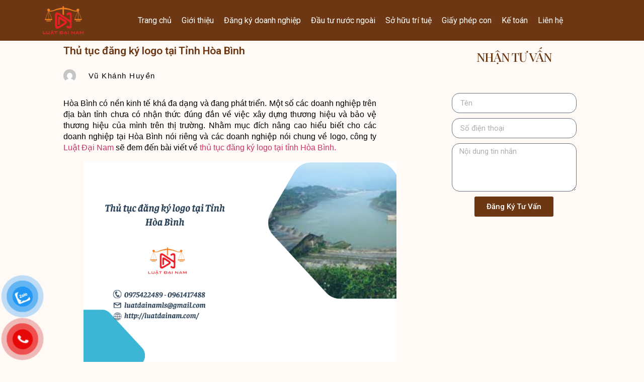

--- FILE ---
content_type: text/html; charset=UTF-8
request_url: https://luatdainam.com.vn/thu-tuc-dang-ky-logo-tai-tinh-hoa-binh/
body_size: 22381
content:
<!doctype html>
<html lang="vi">
<head>
	<meta charset="UTF-8">
		<meta name="viewport" content="width=device-width, initial-scale=1">
	<link rel="profile" href="https://gmpg.org/xfn/11">
	<meta name='robots' content='index, follow, max-image-preview:large, max-snippet:-1, max-video-preview:-1' />
	<style>img:is([sizes="auto" i], [sizes^="auto," i]) { contain-intrinsic-size: 3000px 1500px }</style>
	
	<!-- This site is optimized with the Yoast SEO Premium plugin v20.6 (Yoast SEO v20.6) - https://yoast.com/wordpress/plugins/seo/ -->
	<title>Thủ tục đăng ký logo tại Tỉnh Hòa Bình</title>
	<meta name="description" content="Nhằm mục đích nâng cao hiểu biết cho các doanh nghiệp tại Hòa Bình, Luật Đại Nam sẽ đem đến bài viết về thủ tục đăng ký logo tại tỉnh Hòa Bình" />
	<link rel="canonical" href="https://luatdainam.com.vn/thu-tuc-dang-ky-logo-tai-tinh-hoa-binh/" />
	<meta property="og:locale" content="vi_VN" />
	<meta property="og:type" content="article" />
	<meta property="og:title" content="Thủ tục đăng ký logo tại Tỉnh Hòa Bình" />
	<meta property="og:description" content="Nhằm mục đích nâng cao hiểu biết cho các doanh nghiệp tại Hòa Bình, Luật Đại Nam sẽ đem đến bài viết về thủ tục đăng ký logo tại tỉnh Hòa Bình" />
	<meta property="og:url" content="https://luatdainam.com.vn/thu-tuc-dang-ky-logo-tai-tinh-hoa-binh/" />
	<meta property="og:site_name" content="Luật Đại Nam" />
	<meta property="article:published_time" content="2023-08-18T03:56:50+00:00" />
	<meta property="og:image" content="https://luatdainam.com.vn/wp-content/uploads/2023/08/Xanh-mong-ket-Xam-Doanh-nghiep-Hinh-hoc-Bao-cao-thuong-nien-cua-Cong-ty-Ban-thuyet-trinh-Kinh-doanh-7.png" />
	<meta name="author" content="Vũ Khánh Huyền" />
	<meta name="twitter:card" content="summary_large_image" />
	<meta name="twitter:label1" content="Được viết bởi" />
	<meta name="twitter:data1" content="Vũ Khánh Huyền" />
	<meta name="twitter:label2" content="Ước tính thời gian đọc" />
	<meta name="twitter:data2" content="10 phút" />
	<script type="application/ld+json" class="yoast-schema-graph">{"@context":"https://schema.org","@graph":[{"@type":"Article","@id":"https://luatdainam.com.vn/thu-tuc-dang-ky-logo-tai-tinh-hoa-binh/#article","isPartOf":{"@id":"https://luatdainam.com.vn/thu-tuc-dang-ky-logo-tai-tinh-hoa-binh/"},"author":{"name":"Vũ Khánh Huyền","@id":"https://luatdainam.com.vn/#/schema/person/ccc2b8eefa357bbad0c73a8bc5f3328e"},"headline":"Thủ tục đăng ký logo tại Tỉnh Hòa Bình","datePublished":"2023-08-18T03:56:50+00:00","dateModified":"2023-08-18T03:56:50+00:00","mainEntityOfPage":{"@id":"https://luatdainam.com.vn/thu-tuc-dang-ky-logo-tai-tinh-hoa-binh/"},"wordCount":2598,"commentCount":0,"publisher":{"@id":"https://luatdainam.com.vn/#organization"},"image":{"@id":"https://luatdainam.com.vn/thu-tuc-dang-ky-logo-tai-tinh-hoa-binh/#primaryimage"},"thumbnailUrl":"https://luatdainam.com.vn/wp-content/uploads/2023/08/Xanh-mong-ket-Xam-Doanh-nghiep-Hinh-hoc-Bao-cao-thuong-nien-cua-Cong-ty-Ban-thuyet-trinh-Kinh-doanh-7.png","keywords":["luật đại nam","thủ tục đăng ký logo"],"articleSection":["Sở hữu trí tuệ"],"inLanguage":"vi","potentialAction":[{"@type":"CommentAction","name":"Comment","target":["https://luatdainam.com.vn/thu-tuc-dang-ky-logo-tai-tinh-hoa-binh/#respond"]}]},{"@type":"WebPage","@id":"https://luatdainam.com.vn/thu-tuc-dang-ky-logo-tai-tinh-hoa-binh/","url":"https://luatdainam.com.vn/thu-tuc-dang-ky-logo-tai-tinh-hoa-binh/","name":"Thủ tục đăng ký logo tại Tỉnh Hòa Bình","isPartOf":{"@id":"https://luatdainam.com.vn/#website"},"primaryImageOfPage":{"@id":"https://luatdainam.com.vn/thu-tuc-dang-ky-logo-tai-tinh-hoa-binh/#primaryimage"},"image":{"@id":"https://luatdainam.com.vn/thu-tuc-dang-ky-logo-tai-tinh-hoa-binh/#primaryimage"},"thumbnailUrl":"https://luatdainam.com.vn/wp-content/uploads/2023/08/Xanh-mong-ket-Xam-Doanh-nghiep-Hinh-hoc-Bao-cao-thuong-nien-cua-Cong-ty-Ban-thuyet-trinh-Kinh-doanh-7.png","datePublished":"2023-08-18T03:56:50+00:00","dateModified":"2023-08-18T03:56:50+00:00","description":"Nhằm mục đích nâng cao hiểu biết cho các doanh nghiệp tại Hòa Bình, Luật Đại Nam sẽ đem đến bài viết về thủ tục đăng ký logo tại tỉnh Hòa Bình","breadcrumb":{"@id":"https://luatdainam.com.vn/thu-tuc-dang-ky-logo-tai-tinh-hoa-binh/#breadcrumb"},"inLanguage":"vi","potentialAction":[{"@type":"ReadAction","target":["https://luatdainam.com.vn/thu-tuc-dang-ky-logo-tai-tinh-hoa-binh/"]}]},{"@type":"ImageObject","inLanguage":"vi","@id":"https://luatdainam.com.vn/thu-tuc-dang-ky-logo-tai-tinh-hoa-binh/#primaryimage","url":"https://luatdainam.com.vn/wp-content/uploads/2023/08/Xanh-mong-ket-Xam-Doanh-nghiep-Hinh-hoc-Bao-cao-thuong-nien-cua-Cong-ty-Ban-thuyet-trinh-Kinh-doanh-7.png","contentUrl":"https://luatdainam.com.vn/wp-content/uploads/2023/08/Xanh-mong-ket-Xam-Doanh-nghiep-Hinh-hoc-Bao-cao-thuong-nien-cua-Cong-ty-Ban-thuyet-trinh-Kinh-doanh-7.png","width":780,"height":500,"caption":"Thủ tục đăng ký logo tại Tỉnh Hòa Bình"},{"@type":"BreadcrumbList","@id":"https://luatdainam.com.vn/thu-tuc-dang-ky-logo-tai-tinh-hoa-binh/#breadcrumb","itemListElement":[{"@type":"ListItem","position":1,"name":"Home","item":"https://luatdainam.com.vn/"},{"@type":"ListItem","position":2,"name":"Thủ tục đăng ký logo tại Tỉnh Hòa Bình"}]},{"@type":"WebSite","@id":"https://luatdainam.com.vn/#website","url":"https://luatdainam.com.vn/","name":"Luật Đại Nam","description":"","publisher":{"@id":"https://luatdainam.com.vn/#organization"},"potentialAction":[{"@type":"SearchAction","target":{"@type":"EntryPoint","urlTemplate":"https://luatdainam.com.vn/?s={search_term_string}"},"query-input":"required name=search_term_string"}],"inLanguage":"vi"},{"@type":"Organization","@id":"https://luatdainam.com.vn/#organization","name":"Luật Đại Nam","url":"https://luatdainam.com.vn/","logo":{"@type":"ImageObject","inLanguage":"vi","@id":"https://luatdainam.com.vn/#/schema/logo/image/","url":"https://luatdainam.com.vn/wp-content/uploads/2022/02/logo-luatdainam.png","contentUrl":"https://luatdainam.com.vn/wp-content/uploads/2022/02/logo-luatdainam.png","width":452,"height":297,"caption":"Luật Đại Nam"},"image":{"@id":"https://luatdainam.com.vn/#/schema/logo/image/"}},{"@type":"Person","@id":"https://luatdainam.com.vn/#/schema/person/ccc2b8eefa357bbad0c73a8bc5f3328e","name":"Vũ Khánh Huyền","image":{"@type":"ImageObject","inLanguage":"vi","@id":"https://luatdainam.com.vn/#/schema/person/image/","url":"https://secure.gravatar.com/avatar/5cdff7d63cc22e658fb718101e2f79f5b78caf629a675044c7d566a2475499bf?s=96&d=mm&r=g","contentUrl":"https://secure.gravatar.com/avatar/5cdff7d63cc22e658fb718101e2f79f5b78caf629a675044c7d566a2475499bf?s=96&d=mm&r=g","caption":"Vũ Khánh Huyền"},"sameAs":["https://luatdainam.com.vn/"],"url":"https://luatdainam.com.vn/author/khanhhuyen_luatdainam/"}]}</script>
	<!-- / Yoast SEO Premium plugin. -->


<link rel="alternate" type="application/rss+xml" title="Dòng thông tin Luật Đại Nam &raquo;" href="https://luatdainam.com.vn/feed/" />
<link rel="alternate" type="application/rss+xml" title="Luật Đại Nam &raquo; Dòng bình luận" href="https://luatdainam.com.vn/comments/feed/" />
<link rel="alternate" type="application/rss+xml" title="Luật Đại Nam &raquo; Thủ tục đăng ký logo tại Tỉnh Hòa Bình Dòng bình luận" href="https://luatdainam.com.vn/thu-tuc-dang-ky-logo-tai-tinh-hoa-binh/feed/" />
<script type="text/javascript">
/* <![CDATA[ */
window._wpemojiSettings = {"baseUrl":"https:\/\/s.w.org\/images\/core\/emoji\/16.0.1\/72x72\/","ext":".png","svgUrl":"https:\/\/s.w.org\/images\/core\/emoji\/16.0.1\/svg\/","svgExt":".svg","source":{"concatemoji":"https:\/\/luatdainam.com.vn\/wp-includes\/js\/wp-emoji-release.min.js?ver=6.8.3"}};
/*! This file is auto-generated */
!function(s,n){var o,i,e;function c(e){try{var t={supportTests:e,timestamp:(new Date).valueOf()};sessionStorage.setItem(o,JSON.stringify(t))}catch(e){}}function p(e,t,n){e.clearRect(0,0,e.canvas.width,e.canvas.height),e.fillText(t,0,0);var t=new Uint32Array(e.getImageData(0,0,e.canvas.width,e.canvas.height).data),a=(e.clearRect(0,0,e.canvas.width,e.canvas.height),e.fillText(n,0,0),new Uint32Array(e.getImageData(0,0,e.canvas.width,e.canvas.height).data));return t.every(function(e,t){return e===a[t]})}function u(e,t){e.clearRect(0,0,e.canvas.width,e.canvas.height),e.fillText(t,0,0);for(var n=e.getImageData(16,16,1,1),a=0;a<n.data.length;a++)if(0!==n.data[a])return!1;return!0}function f(e,t,n,a){switch(t){case"flag":return n(e,"\ud83c\udff3\ufe0f\u200d\u26a7\ufe0f","\ud83c\udff3\ufe0f\u200b\u26a7\ufe0f")?!1:!n(e,"\ud83c\udde8\ud83c\uddf6","\ud83c\udde8\u200b\ud83c\uddf6")&&!n(e,"\ud83c\udff4\udb40\udc67\udb40\udc62\udb40\udc65\udb40\udc6e\udb40\udc67\udb40\udc7f","\ud83c\udff4\u200b\udb40\udc67\u200b\udb40\udc62\u200b\udb40\udc65\u200b\udb40\udc6e\u200b\udb40\udc67\u200b\udb40\udc7f");case"emoji":return!a(e,"\ud83e\udedf")}return!1}function g(e,t,n,a){var r="undefined"!=typeof WorkerGlobalScope&&self instanceof WorkerGlobalScope?new OffscreenCanvas(300,150):s.createElement("canvas"),o=r.getContext("2d",{willReadFrequently:!0}),i=(o.textBaseline="top",o.font="600 32px Arial",{});return e.forEach(function(e){i[e]=t(o,e,n,a)}),i}function t(e){var t=s.createElement("script");t.src=e,t.defer=!0,s.head.appendChild(t)}"undefined"!=typeof Promise&&(o="wpEmojiSettingsSupports",i=["flag","emoji"],n.supports={everything:!0,everythingExceptFlag:!0},e=new Promise(function(e){s.addEventListener("DOMContentLoaded",e,{once:!0})}),new Promise(function(t){var n=function(){try{var e=JSON.parse(sessionStorage.getItem(o));if("object"==typeof e&&"number"==typeof e.timestamp&&(new Date).valueOf()<e.timestamp+604800&&"object"==typeof e.supportTests)return e.supportTests}catch(e){}return null}();if(!n){if("undefined"!=typeof Worker&&"undefined"!=typeof OffscreenCanvas&&"undefined"!=typeof URL&&URL.createObjectURL&&"undefined"!=typeof Blob)try{var e="postMessage("+g.toString()+"("+[JSON.stringify(i),f.toString(),p.toString(),u.toString()].join(",")+"));",a=new Blob([e],{type:"text/javascript"}),r=new Worker(URL.createObjectURL(a),{name:"wpTestEmojiSupports"});return void(r.onmessage=function(e){c(n=e.data),r.terminate(),t(n)})}catch(e){}c(n=g(i,f,p,u))}t(n)}).then(function(e){for(var t in e)n.supports[t]=e[t],n.supports.everything=n.supports.everything&&n.supports[t],"flag"!==t&&(n.supports.everythingExceptFlag=n.supports.everythingExceptFlag&&n.supports[t]);n.supports.everythingExceptFlag=n.supports.everythingExceptFlag&&!n.supports.flag,n.DOMReady=!1,n.readyCallback=function(){n.DOMReady=!0}}).then(function(){return e}).then(function(){var e;n.supports.everything||(n.readyCallback(),(e=n.source||{}).concatemoji?t(e.concatemoji):e.wpemoji&&e.twemoji&&(t(e.twemoji),t(e.wpemoji)))}))}((window,document),window._wpemojiSettings);
/* ]]> */
</script>
<link rel='stylesheet' id='hello-elementor-theme-style-css' href='https://luatdainam.com.vn/wp-content/themes/hello-elementor/theme.min.css?ver=2.5.0' type='text/css' media='all' />
<link rel='stylesheet' id='jet-menu-hello-css' href='https://luatdainam.com.vn/wp-content/plugins/jet-menu/integration/themes/hello-elementor/assets/css/style.css?ver=2.1.6' type='text/css' media='all' />
<style id='wp-emoji-styles-inline-css' type='text/css'>

	img.wp-smiley, img.emoji {
		display: inline !important;
		border: none !important;
		box-shadow: none !important;
		height: 1em !important;
		width: 1em !important;
		margin: 0 0.07em !important;
		vertical-align: -0.1em !important;
		background: none !important;
		padding: 0 !important;
	}
</style>
<link rel='stylesheet' id='wp-block-library-css' href='https://luatdainam.com.vn/wp-includes/css/dist/block-library/style.min.css?ver=6.8.3' type='text/css' media='all' />
<style id='classic-theme-styles-inline-css' type='text/css'>
/*! This file is auto-generated */
.wp-block-button__link{color:#fff;background-color:#32373c;border-radius:9999px;box-shadow:none;text-decoration:none;padding:calc(.667em + 2px) calc(1.333em + 2px);font-size:1.125em}.wp-block-file__button{background:#32373c;color:#fff;text-decoration:none}
</style>
<link rel='stylesheet' id='awsm-ead-public-css' href='https://luatdainam.com.vn/wp-content/plugins/embed-any-document/css/embed-public.min.css?ver=2.7.4' type='text/css' media='all' />
<style id='global-styles-inline-css' type='text/css'>
:root{--wp--preset--aspect-ratio--square: 1;--wp--preset--aspect-ratio--4-3: 4/3;--wp--preset--aspect-ratio--3-4: 3/4;--wp--preset--aspect-ratio--3-2: 3/2;--wp--preset--aspect-ratio--2-3: 2/3;--wp--preset--aspect-ratio--16-9: 16/9;--wp--preset--aspect-ratio--9-16: 9/16;--wp--preset--color--black: #000000;--wp--preset--color--cyan-bluish-gray: #abb8c3;--wp--preset--color--white: #ffffff;--wp--preset--color--pale-pink: #f78da7;--wp--preset--color--vivid-red: #cf2e2e;--wp--preset--color--luminous-vivid-orange: #ff6900;--wp--preset--color--luminous-vivid-amber: #fcb900;--wp--preset--color--light-green-cyan: #7bdcb5;--wp--preset--color--vivid-green-cyan: #00d084;--wp--preset--color--pale-cyan-blue: #8ed1fc;--wp--preset--color--vivid-cyan-blue: #0693e3;--wp--preset--color--vivid-purple: #9b51e0;--wp--preset--gradient--vivid-cyan-blue-to-vivid-purple: linear-gradient(135deg,rgba(6,147,227,1) 0%,rgb(155,81,224) 100%);--wp--preset--gradient--light-green-cyan-to-vivid-green-cyan: linear-gradient(135deg,rgb(122,220,180) 0%,rgb(0,208,130) 100%);--wp--preset--gradient--luminous-vivid-amber-to-luminous-vivid-orange: linear-gradient(135deg,rgba(252,185,0,1) 0%,rgba(255,105,0,1) 100%);--wp--preset--gradient--luminous-vivid-orange-to-vivid-red: linear-gradient(135deg,rgba(255,105,0,1) 0%,rgb(207,46,46) 100%);--wp--preset--gradient--very-light-gray-to-cyan-bluish-gray: linear-gradient(135deg,rgb(238,238,238) 0%,rgb(169,184,195) 100%);--wp--preset--gradient--cool-to-warm-spectrum: linear-gradient(135deg,rgb(74,234,220) 0%,rgb(151,120,209) 20%,rgb(207,42,186) 40%,rgb(238,44,130) 60%,rgb(251,105,98) 80%,rgb(254,248,76) 100%);--wp--preset--gradient--blush-light-purple: linear-gradient(135deg,rgb(255,206,236) 0%,rgb(152,150,240) 100%);--wp--preset--gradient--blush-bordeaux: linear-gradient(135deg,rgb(254,205,165) 0%,rgb(254,45,45) 50%,rgb(107,0,62) 100%);--wp--preset--gradient--luminous-dusk: linear-gradient(135deg,rgb(255,203,112) 0%,rgb(199,81,192) 50%,rgb(65,88,208) 100%);--wp--preset--gradient--pale-ocean: linear-gradient(135deg,rgb(255,245,203) 0%,rgb(182,227,212) 50%,rgb(51,167,181) 100%);--wp--preset--gradient--electric-grass: linear-gradient(135deg,rgb(202,248,128) 0%,rgb(113,206,126) 100%);--wp--preset--gradient--midnight: linear-gradient(135deg,rgb(2,3,129) 0%,rgb(40,116,252) 100%);--wp--preset--font-size--small: 13px;--wp--preset--font-size--medium: 20px;--wp--preset--font-size--large: 36px;--wp--preset--font-size--x-large: 42px;--wp--preset--spacing--20: 0.44rem;--wp--preset--spacing--30: 0.67rem;--wp--preset--spacing--40: 1rem;--wp--preset--spacing--50: 1.5rem;--wp--preset--spacing--60: 2.25rem;--wp--preset--spacing--70: 3.38rem;--wp--preset--spacing--80: 5.06rem;--wp--preset--shadow--natural: 6px 6px 9px rgba(0, 0, 0, 0.2);--wp--preset--shadow--deep: 12px 12px 50px rgba(0, 0, 0, 0.4);--wp--preset--shadow--sharp: 6px 6px 0px rgba(0, 0, 0, 0.2);--wp--preset--shadow--outlined: 6px 6px 0px -3px rgba(255, 255, 255, 1), 6px 6px rgba(0, 0, 0, 1);--wp--preset--shadow--crisp: 6px 6px 0px rgba(0, 0, 0, 1);}:where(.is-layout-flex){gap: 0.5em;}:where(.is-layout-grid){gap: 0.5em;}body .is-layout-flex{display: flex;}.is-layout-flex{flex-wrap: wrap;align-items: center;}.is-layout-flex > :is(*, div){margin: 0;}body .is-layout-grid{display: grid;}.is-layout-grid > :is(*, div){margin: 0;}:where(.wp-block-columns.is-layout-flex){gap: 2em;}:where(.wp-block-columns.is-layout-grid){gap: 2em;}:where(.wp-block-post-template.is-layout-flex){gap: 1.25em;}:where(.wp-block-post-template.is-layout-grid){gap: 1.25em;}.has-black-color{color: var(--wp--preset--color--black) !important;}.has-cyan-bluish-gray-color{color: var(--wp--preset--color--cyan-bluish-gray) !important;}.has-white-color{color: var(--wp--preset--color--white) !important;}.has-pale-pink-color{color: var(--wp--preset--color--pale-pink) !important;}.has-vivid-red-color{color: var(--wp--preset--color--vivid-red) !important;}.has-luminous-vivid-orange-color{color: var(--wp--preset--color--luminous-vivid-orange) !important;}.has-luminous-vivid-amber-color{color: var(--wp--preset--color--luminous-vivid-amber) !important;}.has-light-green-cyan-color{color: var(--wp--preset--color--light-green-cyan) !important;}.has-vivid-green-cyan-color{color: var(--wp--preset--color--vivid-green-cyan) !important;}.has-pale-cyan-blue-color{color: var(--wp--preset--color--pale-cyan-blue) !important;}.has-vivid-cyan-blue-color{color: var(--wp--preset--color--vivid-cyan-blue) !important;}.has-vivid-purple-color{color: var(--wp--preset--color--vivid-purple) !important;}.has-black-background-color{background-color: var(--wp--preset--color--black) !important;}.has-cyan-bluish-gray-background-color{background-color: var(--wp--preset--color--cyan-bluish-gray) !important;}.has-white-background-color{background-color: var(--wp--preset--color--white) !important;}.has-pale-pink-background-color{background-color: var(--wp--preset--color--pale-pink) !important;}.has-vivid-red-background-color{background-color: var(--wp--preset--color--vivid-red) !important;}.has-luminous-vivid-orange-background-color{background-color: var(--wp--preset--color--luminous-vivid-orange) !important;}.has-luminous-vivid-amber-background-color{background-color: var(--wp--preset--color--luminous-vivid-amber) !important;}.has-light-green-cyan-background-color{background-color: var(--wp--preset--color--light-green-cyan) !important;}.has-vivid-green-cyan-background-color{background-color: var(--wp--preset--color--vivid-green-cyan) !important;}.has-pale-cyan-blue-background-color{background-color: var(--wp--preset--color--pale-cyan-blue) !important;}.has-vivid-cyan-blue-background-color{background-color: var(--wp--preset--color--vivid-cyan-blue) !important;}.has-vivid-purple-background-color{background-color: var(--wp--preset--color--vivid-purple) !important;}.has-black-border-color{border-color: var(--wp--preset--color--black) !important;}.has-cyan-bluish-gray-border-color{border-color: var(--wp--preset--color--cyan-bluish-gray) !important;}.has-white-border-color{border-color: var(--wp--preset--color--white) !important;}.has-pale-pink-border-color{border-color: var(--wp--preset--color--pale-pink) !important;}.has-vivid-red-border-color{border-color: var(--wp--preset--color--vivid-red) !important;}.has-luminous-vivid-orange-border-color{border-color: var(--wp--preset--color--luminous-vivid-orange) !important;}.has-luminous-vivid-amber-border-color{border-color: var(--wp--preset--color--luminous-vivid-amber) !important;}.has-light-green-cyan-border-color{border-color: var(--wp--preset--color--light-green-cyan) !important;}.has-vivid-green-cyan-border-color{border-color: var(--wp--preset--color--vivid-green-cyan) !important;}.has-pale-cyan-blue-border-color{border-color: var(--wp--preset--color--pale-cyan-blue) !important;}.has-vivid-cyan-blue-border-color{border-color: var(--wp--preset--color--vivid-cyan-blue) !important;}.has-vivid-purple-border-color{border-color: var(--wp--preset--color--vivid-purple) !important;}.has-vivid-cyan-blue-to-vivid-purple-gradient-background{background: var(--wp--preset--gradient--vivid-cyan-blue-to-vivid-purple) !important;}.has-light-green-cyan-to-vivid-green-cyan-gradient-background{background: var(--wp--preset--gradient--light-green-cyan-to-vivid-green-cyan) !important;}.has-luminous-vivid-amber-to-luminous-vivid-orange-gradient-background{background: var(--wp--preset--gradient--luminous-vivid-amber-to-luminous-vivid-orange) !important;}.has-luminous-vivid-orange-to-vivid-red-gradient-background{background: var(--wp--preset--gradient--luminous-vivid-orange-to-vivid-red) !important;}.has-very-light-gray-to-cyan-bluish-gray-gradient-background{background: var(--wp--preset--gradient--very-light-gray-to-cyan-bluish-gray) !important;}.has-cool-to-warm-spectrum-gradient-background{background: var(--wp--preset--gradient--cool-to-warm-spectrum) !important;}.has-blush-light-purple-gradient-background{background: var(--wp--preset--gradient--blush-light-purple) !important;}.has-blush-bordeaux-gradient-background{background: var(--wp--preset--gradient--blush-bordeaux) !important;}.has-luminous-dusk-gradient-background{background: var(--wp--preset--gradient--luminous-dusk) !important;}.has-pale-ocean-gradient-background{background: var(--wp--preset--gradient--pale-ocean) !important;}.has-electric-grass-gradient-background{background: var(--wp--preset--gradient--electric-grass) !important;}.has-midnight-gradient-background{background: var(--wp--preset--gradient--midnight) !important;}.has-small-font-size{font-size: var(--wp--preset--font-size--small) !important;}.has-medium-font-size{font-size: var(--wp--preset--font-size--medium) !important;}.has-large-font-size{font-size: var(--wp--preset--font-size--large) !important;}.has-x-large-font-size{font-size: var(--wp--preset--font-size--x-large) !important;}
:where(.wp-block-post-template.is-layout-flex){gap: 1.25em;}:where(.wp-block-post-template.is-layout-grid){gap: 1.25em;}
:where(.wp-block-columns.is-layout-flex){gap: 2em;}:where(.wp-block-columns.is-layout-grid){gap: 2em;}
:root :where(.wp-block-pullquote){font-size: 1.5em;line-height: 1.6;}
</style>
<link rel='stylesheet' id='pzf-style-css' href='https://luatdainam.com.vn/wp-content/plugins/button-contact-vr/css/style.css?ver=6.8.3' type='text/css' media='all' />
<link rel='stylesheet' id='hello-elementor-css' href='https://luatdainam.com.vn/wp-content/themes/hello-elementor/style.min.css?ver=2.5.0' type='text/css' media='all' />
<link rel='stylesheet' id='chld_thm_cfg_child-css' href='https://luatdainam.com.vn/wp-content/themes/dainam-law-child/style.css?ver=6.8.3' type='text/css' media='all' />
<link rel='stylesheet' id='elementor-frontend-css' href='https://luatdainam.com.vn/wp-content/plugins/elementor/assets/css/frontend-lite.min.css?ver=3.17.1' type='text/css' media='all' />
<link rel='stylesheet' id='elementor-post-5-css' href='https://luatdainam.com.vn/wp-content/uploads/elementor/css/post-5.css?ver=1698767845' type='text/css' media='all' />
<link rel='stylesheet' id='font-awesome-all-css' href='https://luatdainam.com.vn/wp-content/plugins/jet-menu/assets/public/lib/font-awesome/css/all.min.css?ver=5.12.0' type='text/css' media='all' />
<link rel='stylesheet' id='font-awesome-v4-shims-css' href='https://luatdainam.com.vn/wp-content/plugins/jet-menu/assets/public/lib/font-awesome/css/v4-shims.min.css?ver=5.12.0' type='text/css' media='all' />
<link rel='stylesheet' id='jet-menu-public-styles-css' href='https://luatdainam.com.vn/wp-content/plugins/jet-menu/assets/public/css/public.css?ver=2.1.6' type='text/css' media='all' />
<link rel='stylesheet' id='elementor-icons-css' href='https://luatdainam.com.vn/wp-content/plugins/elementor/assets/lib/eicons/css/elementor-icons.min.css?ver=5.23.0' type='text/css' media='all' />
<link rel='stylesheet' id='swiper-css' href='https://luatdainam.com.vn/wp-content/plugins/elementor/assets/lib/swiper/css/swiper.min.css?ver=5.3.6' type='text/css' media='all' />
<link rel='stylesheet' id='elementor-pro-css' href='https://luatdainam.com.vn/wp-content/plugins/elementor-pro/assets/css/frontend-lite.min.css?ver=3.12.1' type='text/css' media='all' />
<link rel='stylesheet' id='elementor-global-css' href='https://luatdainam.com.vn/wp-content/uploads/elementor/css/global.css?ver=1698767846' type='text/css' media='all' />
<link rel='stylesheet' id='elementor-post-14-css' href='https://luatdainam.com.vn/wp-content/uploads/elementor/css/post-14.css?ver=1698767846' type='text/css' media='all' />
<link rel='stylesheet' id='elementor-post-61-css' href='https://luatdainam.com.vn/wp-content/uploads/elementor/css/post-61.css?ver=1719152679' type='text/css' media='all' />
<link rel='stylesheet' id='elementor-post-184-css' href='https://luatdainam.com.vn/wp-content/uploads/elementor/css/post-184.css?ver=1698767846' type='text/css' media='all' />
<link rel='stylesheet' id='google-fonts-1-css' href='https://fonts.googleapis.com/css?family=Roboto%3A100%2C100italic%2C200%2C200italic%2C300%2C300italic%2C400%2C400italic%2C500%2C500italic%2C600%2C600italic%2C700%2C700italic%2C800%2C800italic%2C900%2C900italic%7CRoboto+Slab%3A100%2C100italic%2C200%2C200italic%2C300%2C300italic%2C400%2C400italic%2C500%2C500italic%2C600%2C600italic%2C700%2C700italic%2C800%2C800italic%2C900%2C900italic%7CPlayfair+Display%3A100%2C100italic%2C200%2C200italic%2C300%2C300italic%2C400%2C400italic%2C500%2C500italic%2C600%2C600italic%2C700%2C700italic%2C800%2C800italic%2C900%2C900italic&#038;display=auto&#038;subset=vietnamese&#038;ver=6.8.3' type='text/css' media='all' />
<link rel='stylesheet' id='elementor-icons-shared-0-css' href='https://luatdainam.com.vn/wp-content/plugins/elementor/assets/lib/font-awesome/css/fontawesome.min.css?ver=5.15.3' type='text/css' media='all' />
<link rel='stylesheet' id='elementor-icons-fa-solid-css' href='https://luatdainam.com.vn/wp-content/plugins/elementor/assets/lib/font-awesome/css/solid.min.css?ver=5.15.3' type='text/css' media='all' />
<link rel='stylesheet' id='elementor-icons-fa-brands-css' href='https://luatdainam.com.vn/wp-content/plugins/elementor/assets/lib/font-awesome/css/brands.min.css?ver=5.15.3' type='text/css' media='all' />
<link rel="preconnect" href="https://fonts.gstatic.com/" crossorigin><script type="text/javascript" src="https://luatdainam.com.vn/wp-includes/js/jquery/jquery.min.js?ver=3.7.1" id="jquery-core-js"></script>
<script type="text/javascript" src="https://luatdainam.com.vn/wp-includes/js/jquery/jquery-migrate.min.js?ver=3.4.1" id="jquery-migrate-js"></script>
<link rel="https://api.w.org/" href="https://luatdainam.com.vn/wp-json/" /><link rel="alternate" title="JSON" type="application/json" href="https://luatdainam.com.vn/wp-json/wp/v2/posts/2464" /><link rel="EditURI" type="application/rsd+xml" title="RSD" href="https://luatdainam.com.vn/xmlrpc.php?rsd" />
<meta name="generator" content="WordPress 6.8.3" />
<link rel='shortlink' href='https://luatdainam.com.vn/?p=2464' />
<link rel="alternate" title="oNhúng (JSON)" type="application/json+oembed" href="https://luatdainam.com.vn/wp-json/oembed/1.0/embed?url=https%3A%2F%2Fluatdainam.com.vn%2Fthu-tuc-dang-ky-logo-tai-tinh-hoa-binh%2F" />
<link rel="alternate" title="oNhúng (XML)" type="text/xml+oembed" href="https://luatdainam.com.vn/wp-json/oembed/1.0/embed?url=https%3A%2F%2Fluatdainam.com.vn%2Fthu-tuc-dang-ky-logo-tai-tinh-hoa-binh%2F&#038;format=xml" />
<meta name="generator" content="Elementor 3.17.1; features: e_dom_optimization, e_optimized_assets_loading, e_optimized_css_loading, additional_custom_breakpoints; settings: css_print_method-external, google_font-enabled, font_display-auto">
<!-- Global site tag (gtag.js) - Google Analytics -->
<script async src="https://www.googletagmanager.com/gtag/js?id=G-HXH23F5XJZ"></script>
<script>
  window.dataLayer = window.dataLayer || [];
  function gtag(){dataLayer.push(arguments);}
  gtag('js', new Date());

  gtag('config', 'G-HXH23F5XJZ');
</script>

<!-- Google tag (gtag.js) -->
<script async src="https://www.googletagmanager.com/gtag/js?id=AW-16621230394">
</script>
<script>
  window.dataLayer = window.dataLayer || [];
  function gtag(){dataLayer.push(arguments);}
  gtag('js', new Date());

  gtag('config', 'AW-16621230394');
</script>

<!-- Event snippet for Lượt xem trang conversion page -->
<script>
  gtag('event', 'conversion', {'send_to': 'AW-16621230394/zmGwCM_9qb0ZELqyz_U9'});
</script>

<link rel="icon" href="https://luatdainam.com.vn/wp-content/uploads/2024/06/logo-vuong-luatdainam-150x150.png" sizes="32x32" />
<link rel="icon" href="https://luatdainam.com.vn/wp-content/uploads/2024/06/logo-vuong-luatdainam-300x300.png" sizes="192x192" />
<link rel="apple-touch-icon" href="https://luatdainam.com.vn/wp-content/uploads/2024/06/logo-vuong-luatdainam-300x300.png" />
<meta name="msapplication-TileImage" content="https://luatdainam.com.vn/wp-content/uploads/2024/06/logo-vuong-luatdainam-300x300.png" />
</head>
<body class="wp-singular post-template-default single single-post postid-2464 single-format-standard wp-custom-logo wp-theme-hello-elementor wp-child-theme-dainam-law-child jet-desktop-menu-active elementor-default elementor-kit-5 elementor-page-184">

		<div data-elementor-type="header" data-elementor-id="14" class="elementor elementor-14 elementor-location-header">
								<section class="elementor-section elementor-top-section elementor-element elementor-element-e74e792 elementor-section-content-middle elementor-section-boxed elementor-section-height-default elementor-section-height-default" data-id="e74e792" data-element_type="section" data-settings="{&quot;background_background&quot;:&quot;classic&quot;}">
						<div class="elementor-container elementor-column-gap-default">
					<div class="elementor-column elementor-col-50 elementor-top-column elementor-element elementor-element-461e5d0" data-id="461e5d0" data-element_type="column">
			<div class="elementor-widget-wrap elementor-element-populated">
								<div class="elementor-element elementor-element-e426ed1 elementor-widget elementor-widget-image" data-id="e426ed1" data-element_type="widget" data-widget_type="image.default">
				<div class="elementor-widget-container">
			<style>/*! elementor - v3.17.0 - 25-10-2023 */
.elementor-widget-image{text-align:center}.elementor-widget-image a{display:inline-block}.elementor-widget-image a img[src$=".svg"]{width:48px}.elementor-widget-image img{vertical-align:middle;display:inline-block}</style>													<a href="https://luatdainam.com.vn/">
							<img width="452" height="297" src="https://luatdainam.com.vn/wp-content/uploads/2022/02/logo-luatdainam-trang.png" class="attachment-full size-full wp-image-20" alt="logo-luatdainam-trang" srcset="https://luatdainam.com.vn/wp-content/uploads/2022/02/logo-luatdainam-trang-300x197.png 300w, https://luatdainam.com.vn/wp-content/uploads/2022/02/logo-luatdainam-trang.png 452w" sizes="(max-width: 452px) 100vw, 452px" />								</a>
															</div>
				</div>
					</div>
		</div>
				<div class="elementor-column elementor-col-50 elementor-top-column elementor-element elementor-element-5990411" data-id="5990411" data-element_type="column">
			<div class="elementor-widget-wrap elementor-element-populated">
								<div class="elementor-element elementor-element-7c273c2 elementor-widget elementor-widget-jet-mega-menu" data-id="7c273c2" data-element_type="widget" data-widget_type="jet-mega-menu.default">
				<div class="elementor-widget-container">
			<div class="menu-menu-container"><div class="jet-menu-container"><div class="jet-menu-inner"><ul class="jet-menu jet-menu--animation-type-fade jet-menu--roll-up"><li id="jet-menu-item-27" class="jet-menu-item jet-menu-item-type-custom jet-menu-item-object-custom jet-menu-item-home jet-has-roll-up jet-simple-menu-item jet-regular-item jet-menu-item-27"><a href="https://luatdainam.com.vn/" class="top-level-link"><div class="jet-menu-item-wrapper"><div class="jet-menu-title">Trang chủ</div></div></a></li>
<li id="jet-menu-item-28" class="jet-menu-item jet-menu-item-type-custom jet-menu-item-object-custom jet-has-roll-up jet-simple-menu-item jet-regular-item jet-menu-item-28"><a href="https://luatdainam.com.vn/ve-chung-toi/" class="top-level-link"><div class="jet-menu-item-wrapper"><div class="jet-menu-title">Giới thiệu</div></div></a></li>
<li id="jet-menu-item-29" class="jet-menu-item jet-menu-item-type-custom jet-menu-item-object-custom jet-has-roll-up jet-simple-menu-item jet-regular-item jet-menu-item-29"><a href="#" class="top-level-link"><div class="jet-menu-item-wrapper"><div class="jet-menu-title">Đăng ký doanh nghiệp</div></div></a></li>
<li id="jet-menu-item-30" class="jet-menu-item jet-menu-item-type-custom jet-menu-item-object-custom jet-has-roll-up jet-simple-menu-item jet-regular-item jet-menu-item-30"><a href="#" class="top-level-link"><div class="jet-menu-item-wrapper"><div class="jet-menu-title">Đầu tư nước ngoài</div></div></a></li>
<li id="jet-menu-item-31" class="jet-menu-item jet-menu-item-type-custom jet-menu-item-object-custom jet-has-roll-up jet-simple-menu-item jet-regular-item jet-menu-item-31"><a href="#" class="top-level-link"><div class="jet-menu-item-wrapper"><div class="jet-menu-title">Sở hữu trí tuệ</div></div></a></li>
<li id="jet-menu-item-32" class="jet-menu-item jet-menu-item-type-custom jet-menu-item-object-custom jet-has-roll-up jet-simple-menu-item jet-regular-item jet-menu-item-32"><a href="#" class="top-level-link"><div class="jet-menu-item-wrapper"><div class="jet-menu-title">Giấy phép con</div></div></a></li>
<li id="jet-menu-item-33" class="jet-menu-item jet-menu-item-type-custom jet-menu-item-object-custom jet-has-roll-up jet-simple-menu-item jet-regular-item jet-menu-item-33"><a href="#" class="top-level-link"><div class="jet-menu-item-wrapper"><div class="jet-menu-title">Kế toán</div></div></a></li>
<li id="jet-menu-item-259" class="jet-menu-item jet-menu-item-type-custom jet-menu-item-object-custom jet-has-roll-up jet-simple-menu-item jet-regular-item jet-menu-item-259"><a href="https://luatdainam.com.vn/lien-he/" class="top-level-link"><div class="jet-menu-item-wrapper"><div class="jet-menu-title">Liên hệ</div></div></a></li>
</ul></div></div></div>		</div>
				</div>
					</div>
		</div>
							</div>
		</section>
						</div>
				<div data-elementor-type="single-post" data-elementor-id="184" class="elementor elementor-184 elementor-location-single post-2464 post type-post status-publish format-standard hentry category-so-huu-tri-tue tag-luat-dai-nam tag-thu-tuc-dang-ky-logo">
								<section class="elementor-section elementor-top-section elementor-element elementor-element-c2c2f75 elementor-section-boxed elementor-section-height-default elementor-section-height-default" data-id="c2c2f75" data-element_type="section">
						<div class="elementor-container elementor-column-gap-no">
					<div class="elementor-column elementor-col-50 elementor-top-column elementor-element elementor-element-47e4f801" data-id="47e4f801" data-element_type="column">
			<div class="elementor-widget-wrap elementor-element-populated">
								<div class="elementor-element elementor-element-cdb83e9 elementor-widget elementor-widget-theme-post-title elementor-page-title elementor-widget-heading" data-id="cdb83e9" data-element_type="widget" data-widget_type="theme-post-title.default">
				<div class="elementor-widget-container">
			<style>/*! elementor - v3.17.0 - 25-10-2023 */
.elementor-heading-title{padding:0;margin:0;line-height:1}.elementor-widget-heading .elementor-heading-title[class*=elementor-size-]>a{color:inherit;font-size:inherit;line-height:inherit}.elementor-widget-heading .elementor-heading-title.elementor-size-small{font-size:15px}.elementor-widget-heading .elementor-heading-title.elementor-size-medium{font-size:19px}.elementor-widget-heading .elementor-heading-title.elementor-size-large{font-size:29px}.elementor-widget-heading .elementor-heading-title.elementor-size-xl{font-size:39px}.elementor-widget-heading .elementor-heading-title.elementor-size-xxl{font-size:59px}</style><h1 class="elementor-heading-title elementor-size-default">Thủ tục đăng ký logo tại Tỉnh Hòa Bình</h1>		</div>
				</div>
				<div class="elementor-element elementor-element-8782ac5 elementor-author-box--image-valign-middle elementor-author-box--avatar-yes elementor-author-box--name-yes elementor-author-box--biography-yes elementor-author-box--link-no elementor-widget elementor-widget-author-box" data-id="8782ac5" data-element_type="widget" data-widget_type="author-box.default">
				<div class="elementor-widget-container">
			<link rel="stylesheet" href="https://luatdainam.com.vn/wp-content/plugins/elementor-pro/assets/css/widget-theme-elements.min.css">		<div class="elementor-author-box">
							<div  class="elementor-author-box__avatar">
					<img src="https://secure.gravatar.com/avatar/5cdff7d63cc22e658fb718101e2f79f5b78caf629a675044c7d566a2475499bf?s=300&#038;d=mm&#038;r=g" alt="Vũ Khánh Huyền">
				</div>
			
			<div class="elementor-author-box__text">
									<div >
						<h6 class="elementor-author-box__name">
							Vũ Khánh Huyền						</h6>
					</div>
				
									<div class="elementor-author-box__bio">
											</div>
				
							</div>
		</div>
				</div>
				</div>
				<div class="elementor-element elementor-element-263d065f elementor-widget elementor-widget-theme-post-content" data-id="263d065f" data-element_type="widget" data-widget_type="theme-post-content.default">
				<div class="elementor-widget-container">
			<p style="text-align: justify;">Hòa Bình có nền kinh tế khá đa dạng và đang phát triển. Một số các doanh nghiệp trên địa bàn tỉnh chưa có nhận thức đúng đắn về việc xây dựng thương hiệu và bảo vệ thương hiệu của mình trên thị trường. <span data-sheets-value="{&quot;1&quot;:2,&quot;2&quot;:&quot;Thủ tục đăng ký logo tại Tỉnh Yên Bái&quot;}" data-sheets-userformat="{&quot;2&quot;:2,&quot;4&quot;:{&quot;1&quot;:2,&quot;2&quot;:15389148}}" data-sheets-formula="=&quot;Thủ tục đăng ký logo tại &quot; &amp;R[0]C[21]">Nhằm mục đích nâng cao hiểu biết cho các doanh nghiệp tại Hòa Bình nói riêng và các doanh nghiệp nói chung về logo, công ty<a href="https://luatdainam.com/"> Luật Đại Nam</a> sẽ đem đến bài viết về <a data-mil="2464" href="https://luatdainam.com.vn/?p=2464&amp;preview=true">thủ tục đăng ký logo tại tỉnh Hòa Bình.</a></span></p>
<figure id="attachment_2465" aria-describedby="caption-attachment-2465" style="width: 780px" class="wp-caption alignnone"><img decoding="async" class="size-full wp-image-2465" src="https://luatdainam.com.vn/wp-content/uploads/2023/08/Xanh-mong-ket-Xam-Doanh-nghiep-Hinh-hoc-Bao-cao-thuong-nien-cua-Cong-ty-Ban-thuyet-trinh-Kinh-doanh-7.png" alt="Thủ tục đăng ký logo tại Tỉnh Hòa Bình" width="780" height="500" srcset="https://luatdainam.com.vn/wp-content/uploads/2023/08/Xanh-mong-ket-Xam-Doanh-nghiep-Hinh-hoc-Bao-cao-thuong-nien-cua-Cong-ty-Ban-thuyet-trinh-Kinh-doanh-7-300x192.png 300w, https://luatdainam.com.vn/wp-content/uploads/2023/08/Xanh-mong-ket-Xam-Doanh-nghiep-Hinh-hoc-Bao-cao-thuong-nien-cua-Cong-ty-Ban-thuyet-trinh-Kinh-doanh-7-768x492.png 768w, https://luatdainam.com.vn/wp-content/uploads/2023/08/Xanh-mong-ket-Xam-Doanh-nghiep-Hinh-hoc-Bao-cao-thuong-nien-cua-Cong-ty-Ban-thuyet-trinh-Kinh-doanh-7.png 780w" sizes="(max-width: 780px) 100vw, 780px" /><figcaption id="caption-attachment-2465" class="wp-caption-text">Thủ tục đăng ký logo tại Tỉnh Hòa Bình</figcaption></figure>
<h2 style="text-align: justify;">Đăng ký logo công ty là gì ?</h2>
<p style="text-align: justify;">Đăng ký logo là việc Chủ sở hữu logo thực hiện các thủ tục pháp lý để Cơ quan nhà nước có thẩm quyền ghi nhận quyền sở hữu logo của mình.</p>
<p style="text-align: justify;">Cụ thể, chủ sở hữu tiến hành chuẩn bị hồ sơ, nộp hồ sơ đăng ký cho logo tại:</p>
<ul style="text-align: justify;">
<li>Cục bản quyền tác giả (đăng ký bản quyền logo dưới hình thức tác phẩm mỹ thuật ứng dụng).</li>
<li>Cục sở hữu trí tuệ (đăng ký độc quyền logo dưới hình thức nhãn hiệu)</li>
</ul>
<p style="text-align: justify;">Sau thời gian thẩm định:</p>
<ul style="text-align: justify;">
<li>Cục bản quyền tác giả sẽ cấp Giấy chứng nhận quyền tác giả</li>
<li>Hoặc Cục sở hữu trí tuệ sẽ cấp giấy chứng nhận đăng ký nhãn hiệu (văn bằng bảo hộ nhãn hiệu) cho chủ sở hữu.</li>
</ul>
<h2 style="text-align: justify;">Lý do cần đăng ký logo công ty</h2>
<figure id="attachment_7302" class="wp-caption aligncenter" style="text-align: justify;" aria-describedby="caption-attachment-7302"><figcaption id="caption-attachment-7302" class="wp-caption-text">Đăng ký logo công ty tại Hòa Bình</figcaption></figure>
<ul style="text-align: justify;">
<li>Đăng ký logo giúp cho chủ sở hữu sẽ có được độc quyền chiếm hữu và sử dụng nhãn hiệu của mình trên toàn lãnh thổ Việt Nam.</li>
<li>Chủ sở hữu sẽ được pháp luật bảo vệ trước mọi hành vi xâm phạm quyền đối với logo đã đăng ký và có quyền yêu cầu các cơ quan thực thi pháp luật xử lý mọi hành vi xâm phạm quyền đối với logo.</li>
<li>Tạo ưu thế cạnh tranh với đối thủ trong cùng lĩnh vực.</li>
<li>Giúp cho độ nhận diện của sản phẩm của công ty đến người tiêu dùng nhanh chóng, rộng rãi.</li>
<li>Tạo sự khác biệt rõ ràng hơn với các sản phẩm cùng loại, cùng lĩnh vực của công ty khác. Từ đó thúc đẩy kinh doanh và thu hút được vốn đầu tư</li>
</ul>
<h2 style="text-align: justify;">Chủ thể được đăng ký logo công ty</h2>
<ul style="text-align: justify;">
<li>Đăng ký độc quyền logo tại Cục bản quyền tác giả: Chủ thể là tác giả hoặc chủ sở hữu tác giả.</li>
<li>Đăng ký bản quyền logo tại Cục sở hữu trí tuệ: Chủ thể sản xuất, kinh doanh hàng hóa, dịch vụ.</li>
</ul>
<h2 style="text-align: justify;">Hồ sơ đăng ký cho logo gồm những gì ?</h2>
<h3 style="text-align: justify;"><strong>Đối với hồ sơ đăng ký bản quyền logo dưới hình thức quyền tác giả, căn cứ Điều 50 Luật Sở hữu trí tuệ, để tiến hành đăng ký logo, chủ sở hữu cần chuẩn bị các tài liệu sau:</strong></h3>
<p style="text-align: justify;">– Tờ khai đăng ký bản quyền cho logo;</p>
<p style="text-align: justify;">– Hai bản sao tác phẩm;</p>
<p style="text-align: justify;">– Bản sao chứng minh nhân dân của tác giả có công chứng</p>
<p style="text-align: justify;">– Giấy cam đoan của tác giả độc lập sáng tạo tác phẩm, không sao chép tác phẩm (logo) từ tổ chức, cá nhân khác</p>
<p style="text-align: justify;">– Giấy uỷ quyền</p>
<h3 style="text-align: justify;"><strong>Đối với hồ sơ đăng ký độc quyền logo theo hình thức nhãn hiệu sẽ bao gồm:</strong></h3>
<p style="text-align: justify;">– Tờ khai đăng ký logo theo mẫu của Cục SHTT;</p>
<p style="text-align: justify;">– 05 mẫu logo (nhãn hiệu) in trên giấy A4;</p>
<p style="text-align: justify;">– Giấy ủy quyền hoặc hợp đồng ủy quyền của chủ sở hữu;</p>
<p style="text-align: justify;">– Tài liệu khác liên quan (nếu có)</p>
<h2 style="text-align: justify;">Thủ tục đăng ký logo tại Tỉnh Hòa Bình như thế nào ?</h2>
<h3 style="text-align: justify;"><strong>Đối với thủ tục </strong><strong>đăng ký bản quyền logo tại Cục Bản quyền tác giả.</strong></h3>
<h4 style="text-align: justify;">Bước 1: Phân loại hình thức đăng ký bản quyền logo</h4>
<p style="text-align: justify;">Sau khi hoàn thiện tác phẩm, chủ sở hữu, tác giả thực hiện xác định thể loại tác phẩm dự định đăng ký bản quyền.</p>
<h4 style="text-align: justify;">Bước 2: Chuẩn bị hồ sơ đăng ký bản quyền logo</h4>
<p style="text-align: justify;">Sau khi phân loại xong hình thức bảo hộ, chủ sở hữu cần chuẩn bị hồ sơ đăng ký bản quyền logo theo nội dung thành phần hồ sơ đã được hướng dẫn ở trên.</p>
<h4 style="text-align: justify;">Bước 3: Nộp hồ sơ đăng ký logo tại Cục bản quyền tác giả</h4>
<p style="text-align: justify;">Sau khi chuẩn bị đầy đủ hồ sơ, chủ sở hữu có thể trực tiếp hoặc uỷ quyền cho tổ chức/cá nhân khác nộp hồ sơ đăng ký tại:</p>
<p style="text-align: justify;">Cục bản quyền tác giả theo hình thức đăng ký quyền tác giả tại số 33 Ngõ 294/2 Kim Mã, quận Ba Đình, thành phố Hà Nội</p>
<p style="text-align: justify;"><strong>Cách thức nộp:</strong> chủ sơ hữu có thể trực tiếp nộp hoặc nộp qua đường bưu điện.</p>
<h4 style="text-align: justify;">Bước 4: Theo dõi đơn đăng ký bản quyền logo sau khi nộp</h4>
<p style="text-align: justify;">Sau khi đơn đăng ký được nộp, đơn sẽ được cơ quan thẩm định kiểm duyệt hồ sơ trước khi đồng ý hoặc từ chối cấp giấy chứng nhận đăng ký logo cho chủ sở hữu.</p>
<h4 style="text-align: justify;">Bước 5: Nhận giấy chứng nhận đăng ký bản quyền logo</h4>
<p style="text-align: justify;">Trường hợp khi thẩm định hồ sơ, hồ sơ đăng ký đạt yêu cầu theo quy định của Luật sở hữu trí tuệ, cơ quan đăng ký sẽ cấp giấy chứng nhận đăng ký bản quyền logo cho chủ sở hữu.</p>
<h3 style="text-align: justify;"><strong>Đối với thủ tục đăng ký độc quyền logo tại Cục sở hữu trí tuệ gồm:</strong></h3>
<h4 style="text-align: justify;">Bước 1: Thiết kế logo cần đăng ký</h4>
<figure id="attachment_7301" class="wp-caption alignnone" style="text-align: justify;" aria-describedby="caption-attachment-7301"><figcaption id="caption-attachment-7301" class="wp-caption-text">Đăng ký logo công ty tại Hòa Bình</figcaption></figure>
<p style="text-align: justify;">Đây là giai đoạn đầu tiên và rất quan trọng để làm căn cứ cho những giai đoạn tiếp theo. Logo được bảo hộ phải đáp ứng được những điều kiện sau:</p>
<ul style="text-align: justify;">
<li>Là dấu hiệu nhìn thấy được dưới dạng chữ cái, từ ngữ, hình vẽ, hình ảnh, kể cả hình ba chiều hoặc sự kết hợp các yếu tố đó, được thể hiện bằng một hoặc nhiều mầu sắc;</li>
<li>Có khả năng phân biệt được, không được trùng hoặc tương tự với với logo của các công ty khác đã được đăng ký.</li>
</ul>
<h4 style="text-align: justify;">Bước 2: Xác định nhóm sản phẩm/dịch vụ đăng ký và tra cứu logo đăng ký</h4>
<p style="text-align: justify;">Sau khi việc thiết kế logo được hoàn thành và xác định lựa chọn mẫu logo để đăng ký, bước tiếp theo sẽ cần tiến hành thủ tục tra cứu logo.</p>
<p style="text-align: justify;">Việc tiến hành đánh giá khả năng đăng ký logo bằng cách tra cứu để xem xét việc bị trùng lặp hay có nhiều điểm giống với các logo đã đăng ký trước đó không. Khi đã hoàn tất việc kiểm tra, có thể nộp đơn đăng ký tại Cục sở hữu trí tuệ.</p>
<h4 style="text-align: justify;">Bước 3: Nộp đơn đăng ký logo công ty tại Cục Sở hữu trí tuệ</h4>
<p style="text-align: justify;">Sau khi kết quả tra cứu cho thấy logo có thể đăng ký, chủ sở hữu nên nộp hồ sơ đăng ký càng sớm càng tốt để lấy ngày ưu tiên nộp đơn do tại Việt Nam nguyên tắc ai nộp đơn trước được quyền ưu tiên đăng ký logo trước.</p>
<p style="text-align: justify;">Chủ sở hữu nộp đơn tại Cục sở hữu trí tuệ có địa chỉ 384-386, đường Nguyễn Trãi, phường Thanh Xuân Trung, quận Thanh Xuân, Thành phố Hà Nội.</p>
<p style="text-align: justify;"><strong>Cách thức nộp đơn:</strong> có thể nộp trực tiếp; nộp qua đường bưu điện hoặc nộp đơn trực tuyến.</p>
<p style="text-align: justify;"><strong><u>Lưu ý:</u></strong> Điều kiện để nộp đơn trực tuyến: Người nộp đơn cần có chứng thư số và chữ ký số, đăng ký tài khoản trên Hệ thống tiếp nhận đơn trực tuyến và được Cục Sở hữu trí tuệ phê duyệt tài khoản để thực hiện các giao dịch đăng ký quyền SHCN.</p>
<h4 style="text-align: justify;">Bước 4: Thẩm định đơn đăng ký tại Cục sở hữu trí tuệ</h4>
<p style="text-align: justify;">Đơn đăng ký logo sẽ được thẩm định qua nhiều gia đoạn khác nhau bao gồm:</p>
<ul style="text-align: justify;">
<li>Thẩm định hình thức</li>
<li>Công bố đơn trên công báo điện tử</li>
<li>Thẩm định nội dung đơn đăng ký</li>
<li>Ra thông báo chấp nhận hoặc từ chối đơn đăng ký.</li>
</ul>
<h4 style="text-align: justify;">Bước 5: Cấp giấy chứng nhận đăng ký logo độc quyền cho công ty</h4>
<p style="text-align: justify;">Sau khi kết thúc quá trình thẩm định đơn đăng ký. Trường hợp đơn đăng ký đáp ứng yêu cầu bảo hộ, Cục sở hữu trí tuệ sẽ ra thông báo và cấp giấy chứng nhận đăng ký logo cho chủ sở hữu. Ngược lại, Cục sẽ ra thông báo từ chối cấp giấy chứng nhận đăng ký và sẽ nêu rõ lý do từ chối trong thông báo.</p>
<h2 style="text-align: justify;">Thời gian đăng ký logo công ty như thế nào ?</h2>
<h3 style="text-align: justify;"><strong>Thời gian đăng ký bản quyền logo tại Cục bản quyền tác giả:</strong></h3>
<p style="text-align: justify;">Trong thời hạn 15 ngày làm việc, kể từ ngày nhận hồ sơ hợp lệ, Cục Bản quyền tác giả có trách nhiệm cấp Giấy chứng nhận đăng ký quyền tác giả.</p>
<h3 style="text-align: justify;"><strong>Thời gian đăng ký độc quyền logo tại Cục Sở hữu trí tuệ Việt Nam</strong></h3>
<p style="text-align: justify;">Thời gian đăng ký bản quyền logo theo hình thức nhãn hiệu sẽ được chia thành nhiều giai đoạn trong quá trình thực hiện công việc và được tính như sau:</p>
<p style="text-align: justify;">– Soạn hồ sơ và nộp đơn đăng ký: 1-2 ngày</p>
<p style="text-align: justify;">– Thẩm định hình thức đơn đăng ký: 1-2 tháng tính từ ngày nộp đơn</p>
<p style="text-align: justify;">– Đăng trên Công báo sở hữu công nghiệp về tình trạng đơn: 1 tháng sau khi thẩm định hình thức</p>
<p style="text-align: justify;">– Thẩm định nội dung đơn đăng ký: 9-12 tháng</p>
<p style="text-align: justify;">– Ra thông báo cấp giấy chứng nhận đăng ký: 1-2 tháng</p>
<p style="text-align: justify;">Như vậy, tổng thời gian từ khi nộp đơn đến khi nhận được giấy chứng nhận đăng ký sẽ vào khoảng từ 12 – 16 tháng.</p>
<p style="text-align: justify;">Qua bài viết này hi vọng đã cung cấp cho bạn đọc được những thông tin cần tìm hiểu Thủ tục đăng ký logo tại Tỉnh Hòa Bình do Luật Đại Nam cung cấp. Nếu còn các vấn đề thắc mắc khác chưa được đề cập trong bài viết. Liên hệ với chúng tôi để được giải đáp cụ thể hơn.</p>
<p style="text-align: justify;"><strong>LUẬT ĐẠI NAM</strong></p>
<p style="text-align: justify;"><strong>Địa chỉ:</strong> Số 104 Ngõ 203 Hoàng Quốc Việt, Phường Nghĩa Tân, Quận Cầu Giấy, Thành Phố Hà Nội, Việt Nam</p>
<p style="text-align: justify;"><strong>Hotline Yêu cầu tư vấn: 0967370488- 0975422489</strong></p>
<p style="text-align: justify;"><strong>Hotline Yêu cầu dịch vụ:</strong> 0967370488</p>
<p style="text-align: justify;"><strong>Email:</strong> <a href="mailto:luatdainamls@gmail.com">luatdainamls@gmail.com</a></p>
<blockquote><p>Xem thêm:</p></blockquote>
<ul style="text-align: justify;">
<li style="text-align: justify;"><a href="https://luatdainam.com/phan-biet-tranh-chap-dat-dai-va-tranh-chap-lien-quan-den-dat-dai" data-mil="26004">Phân biệt tranh chấp đất đai và tranh chấp liên quan đến đất đai</a></li>
<li style="text-align: justify;"><a href="https://luatdainam.com/bi-lan-chiem-dat-dai-phai-xu-ly-nhu-the-nao" data-mil="26004">Bị lấn chiếm đất đai phải xử lý như thế nào?</a></li>
<li style="text-align: justify;"><a href="https://luatdainam.com/cho-thue-dat-theo-bo-luat-dat-dai-nam-2013" data-mil="26004">Cho thuê đất theo bộ luật đất đai năm 2013</a></li>
</ul>
		</div>
				</div>
					</div>
		</div>
				<div class="elementor-column elementor-col-50 elementor-top-column elementor-element elementor-element-49e853b7" data-id="49e853b7" data-element_type="column">
			<div class="elementor-widget-wrap elementor-element-populated">
								<div class="elementor-element elementor-element-a20f5e8 elementor-widget elementor-widget-heading" data-id="a20f5e8" data-element_type="widget" data-widget_type="heading.default">
				<div class="elementor-widget-container">
			<h2 class="elementor-heading-title elementor-size-default">NHẬN TƯ VẤN</h2>		</div>
				</div>
				<div class="elementor-element elementor-element-e77972c elementor-button-align-center elementor-widget elementor-widget-form" data-id="e77972c" data-element_type="widget" data-settings="{&quot;step_next_label&quot;:&quot;Next&quot;,&quot;step_previous_label&quot;:&quot;Previous&quot;,&quot;button_width&quot;:&quot;100&quot;,&quot;step_type&quot;:&quot;number_text&quot;,&quot;step_icon_shape&quot;:&quot;circle&quot;}" data-widget_type="form.default">
				<div class="elementor-widget-container">
			<style>/*! elementor-pro - v3.12.1 - 02-04-2023 */
.elementor-button.elementor-hidden,.elementor-hidden{display:none}.e-form__step{width:100%}.e-form__step:not(.elementor-hidden){display:flex;flex-wrap:wrap}.e-form__buttons{flex-wrap:wrap}.e-form__buttons,.e-form__buttons__wrapper{display:flex}.e-form__indicators{display:flex;justify-content:space-between;align-items:center;flex-wrap:nowrap;font-size:13px;margin-bottom:var(--e-form-steps-indicators-spacing)}.e-form__indicators__indicator{display:flex;flex-direction:column;align-items:center;justify-content:center;flex-basis:0;padding:0 var(--e-form-steps-divider-gap)}.e-form__indicators__indicator__progress{width:100%;position:relative;background-color:var(--e-form-steps-indicator-progress-background-color);border-radius:var(--e-form-steps-indicator-progress-border-radius);overflow:hidden}.e-form__indicators__indicator__progress__meter{width:var(--e-form-steps-indicator-progress-meter-width,0);height:var(--e-form-steps-indicator-progress-height);line-height:var(--e-form-steps-indicator-progress-height);padding-right:15px;border-radius:var(--e-form-steps-indicator-progress-border-radius);background-color:var(--e-form-steps-indicator-progress-color);color:var(--e-form-steps-indicator-progress-meter-color);text-align:right;transition:width .1s linear}.e-form__indicators__indicator:first-child{padding-left:0}.e-form__indicators__indicator:last-child{padding-right:0}.e-form__indicators__indicator--state-inactive{color:var(--e-form-steps-indicator-inactive-primary-color,#c2cbd2)}.e-form__indicators__indicator--state-inactive [class*=indicator--shape-]:not(.e-form__indicators__indicator--shape-none){background-color:var(--e-form-steps-indicator-inactive-secondary-color,#fff)}.e-form__indicators__indicator--state-inactive object,.e-form__indicators__indicator--state-inactive svg{fill:var(--e-form-steps-indicator-inactive-primary-color,#c2cbd2)}.e-form__indicators__indicator--state-active{color:var(--e-form-steps-indicator-active-primary-color,#39b54a);border-color:var(--e-form-steps-indicator-active-secondary-color,#fff)}.e-form__indicators__indicator--state-active [class*=indicator--shape-]:not(.e-form__indicators__indicator--shape-none){background-color:var(--e-form-steps-indicator-active-secondary-color,#fff)}.e-form__indicators__indicator--state-active object,.e-form__indicators__indicator--state-active svg{fill:var(--e-form-steps-indicator-active-primary-color,#39b54a)}.e-form__indicators__indicator--state-completed{color:var(--e-form-steps-indicator-completed-secondary-color,#fff)}.e-form__indicators__indicator--state-completed [class*=indicator--shape-]:not(.e-form__indicators__indicator--shape-none){background-color:var(--e-form-steps-indicator-completed-primary-color,#39b54a)}.e-form__indicators__indicator--state-completed .e-form__indicators__indicator__label{color:var(--e-form-steps-indicator-completed-primary-color,#39b54a)}.e-form__indicators__indicator--state-completed .e-form__indicators__indicator--shape-none{color:var(--e-form-steps-indicator-completed-primary-color,#39b54a);background-color:initial}.e-form__indicators__indicator--state-completed object,.e-form__indicators__indicator--state-completed svg{fill:var(--e-form-steps-indicator-completed-secondary-color,#fff)}.e-form__indicators__indicator__icon{width:var(--e-form-steps-indicator-padding,30px);height:var(--e-form-steps-indicator-padding,30px);font-size:var(--e-form-steps-indicator-icon-size);border-width:1px;border-style:solid;display:flex;justify-content:center;align-items:center;overflow:hidden;margin-bottom:10px}.e-form__indicators__indicator__icon img,.e-form__indicators__indicator__icon object,.e-form__indicators__indicator__icon svg{width:var(--e-form-steps-indicator-icon-size);height:auto}.e-form__indicators__indicator__icon .e-font-icon-svg{height:1em}.e-form__indicators__indicator__number{width:var(--e-form-steps-indicator-padding,30px);height:var(--e-form-steps-indicator-padding,30px);border-width:1px;border-style:solid;display:flex;justify-content:center;align-items:center;margin-bottom:10px}.e-form__indicators__indicator--shape-circle{border-radius:50%}.e-form__indicators__indicator--shape-square{border-radius:0}.e-form__indicators__indicator--shape-rounded{border-radius:5px}.e-form__indicators__indicator--shape-none{border:0}.e-form__indicators__indicator__label{text-align:center}.e-form__indicators__indicator__separator{width:100%;height:var(--e-form-steps-divider-width);background-color:#babfc5}.e-form__indicators--type-icon,.e-form__indicators--type-icon_text,.e-form__indicators--type-number,.e-form__indicators--type-number_text{align-items:flex-start}.e-form__indicators--type-icon .e-form__indicators__indicator__separator,.e-form__indicators--type-icon_text .e-form__indicators__indicator__separator,.e-form__indicators--type-number .e-form__indicators__indicator__separator,.e-form__indicators--type-number_text .e-form__indicators__indicator__separator{margin-top:calc(var(--e-form-steps-indicator-padding, 30px) / 2 - var(--e-form-steps-divider-width, 1px) / 2)}.elementor-field-type-hidden{display:none}.elementor-field-type-html{display:inline-block}.elementor-login .elementor-lost-password,.elementor-login .elementor-remember-me{font-size:.85em}.elementor-field-type-recaptcha_v3 .elementor-field-label{display:none}.elementor-field-type-recaptcha_v3 .grecaptcha-badge{z-index:1}.elementor-button .elementor-form-spinner{order:3}.elementor-form .elementor-button>span{display:flex;justify-content:center;align-items:center}.elementor-form .elementor-button .elementor-button-text{white-space:normal;flex-grow:0}.elementor-form .elementor-button svg{height:auto}.elementor-form .elementor-button .e-font-icon-svg{height:1em}.elementor-select-wrapper .select-caret-down-wrapper{position:absolute;top:50%;transform:translateY(-50%);inset-inline-end:10px;pointer-events:none;font-size:11px}.elementor-select-wrapper .select-caret-down-wrapper svg{display:unset;width:1em;aspect-ratio:unset;fill:currentColor}.elementor-select-wrapper .select-caret-down-wrapper i{font-size:19px;line-height:2}.elementor-select-wrapper.remove-before:before{content:""!important}</style>		<form class="elementor-form" method="post" name="Form web">
			<input type="hidden" name="post_id" value="184"/>
			<input type="hidden" name="form_id" value="e77972c"/>
			<input type="hidden" name="referer_title" value="Thủ tục đăng ký logo tại Tỉnh Hòa Bình" />

							<input type="hidden" name="queried_id" value="2464"/>
			
			<div class="elementor-form-fields-wrapper elementor-labels-">
								<div class="elementor-field-type-text elementor-field-group elementor-column elementor-field-group-name elementor-col-100">
												<label for="form-field-name" class="elementor-field-label elementor-screen-only">
								Họ và tên							</label>
														<input size="1" type="text" name="form_fields[name]" id="form-field-name" class="elementor-field elementor-size-sm  elementor-field-textual" placeholder="Tên">
											</div>
								<div class="elementor-field-type-tel elementor-field-group elementor-column elementor-field-group-email elementor-col-100 elementor-field-required">
												<label for="form-field-email" class="elementor-field-label elementor-screen-only">
								Số điện thoại							</label>
								<input size="1" type="tel" name="form_fields[email]" id="form-field-email" class="elementor-field elementor-size-sm  elementor-field-textual" placeholder="Số điện thoại" required="required" aria-required="true" pattern="[0-9()#&amp;+*-=.]+" title="Only numbers and phone characters (#, -, *, etc) are accepted.">

						</div>
								<div class="elementor-field-type-textarea elementor-field-group elementor-column elementor-field-group-message elementor-col-100">
												<label for="form-field-message" class="elementor-field-label elementor-screen-only">
								Nội dung tin nhắn							</label>
						<textarea class="elementor-field-textual elementor-field  elementor-size-sm" name="form_fields[message]" id="form-field-message" rows="4" placeholder="Nội dung tin nhắn"></textarea>				</div>
								<div class="elementor-field-group elementor-column elementor-field-type-submit elementor-col-100 e-form__buttons">
					<button type="submit" class="elementor-button elementor-size-sm">
						<span >
															<span class=" elementor-button-icon">
																										</span>
																						<span class="elementor-button-text">Đăng Ký Tư Vấn</span>
													</span>
					</button>
				</div>
			</div>
		</form>
				</div>
				</div>
					</div>
		</div>
							</div>
		</section>
				<section class="elementor-section elementor-top-section elementor-element elementor-element-ab57025 elementor-section-boxed elementor-section-height-default elementor-section-height-default" data-id="ab57025" data-element_type="section">
						<div class="elementor-container elementor-column-gap-default">
					<div class="elementor-column elementor-col-50 elementor-top-column elementor-element elementor-element-83949e6" data-id="83949e6" data-element_type="column">
			<div class="elementor-widget-wrap elementor-element-populated">
								<div class="elementor-element elementor-element-9c3fa04 elementor-widget elementor-widget-heading" data-id="9c3fa04" data-element_type="widget" data-widget_type="heading.default">
				<div class="elementor-widget-container">
			<h2 class="elementor-heading-title elementor-size-default">Tin Liên Quan</h2>		</div>
				</div>
				<div class="elementor-element elementor-element-53a70552 elementor-posts--thumbnail-left elementor-grid-tablet-1 elementor-grid-1 elementor-grid-mobile-1 elementor-widget elementor-widget-posts" data-id="53a70552" data-element_type="widget" data-settings="{&quot;classic_row_gap&quot;:{&quot;unit&quot;:&quot;px&quot;,&quot;size&quot;:&quot;20&quot;,&quot;sizes&quot;:[]},&quot;classic_columns_tablet&quot;:&quot;1&quot;,&quot;classic_columns&quot;:&quot;1&quot;,&quot;classic_columns_mobile&quot;:&quot;1&quot;,&quot;classic_row_gap_tablet&quot;:{&quot;unit&quot;:&quot;px&quot;,&quot;size&quot;:&quot;&quot;,&quot;sizes&quot;:[]},&quot;classic_row_gap_mobile&quot;:{&quot;unit&quot;:&quot;px&quot;,&quot;size&quot;:&quot;&quot;,&quot;sizes&quot;:[]}}" data-widget_type="posts.classic">
				<div class="elementor-widget-container">
			<link rel="stylesheet" href="https://luatdainam.com.vn/wp-content/plugins/elementor-pro/assets/css/widget-posts.min.css">		<div class="elementor-posts-container elementor-posts elementor-posts--skin-classic elementor-grid">
				<article class="elementor-post elementor-grid-item post-2825 post type-post status-publish format-standard has-post-thumbnail hentry category-kieu-dang-cong-nghiep category-so-huu-tri-tue tag-luat-dai-nam tag-thu-tuc-dang-ky-nhan-hieu-quoc-te-tai-tinh-ninh-binh">
				<a class="elementor-post__thumbnail__link" href="https://luatdainam.com.vn/thu-tuc-dang-ky-nhan-hieu-quoc-te-tai-tinh-ninh-binh/" >
			<div class="elementor-post__thumbnail"><img width="300" height="192" src="https://luatdainam.com.vn/wp-content/uploads/2023/10/Hoa-28-300x192.jpg" class="attachment-medium size-medium wp-image-2826" alt="Thủ tục đăng ký nhãn hiệu quốc tế tại Tỉnh Ninh Bình" /></div>
		</a>
				<div class="elementor-post__text">
				<h5 class="elementor-post__title">
			<a href="https://luatdainam.com.vn/thu-tuc-dang-ky-nhan-hieu-quoc-te-tai-tinh-ninh-binh/" >
				Thủ tục đăng ký nhãn hiệu quốc tế tại Tỉnh Ninh Bình			</a>
		</h5>
				<div class="elementor-post__excerpt">
			<p>Các công ty khi thành lập chú ý đến nhãn</p>
		</div>
				</div>
				</article>
				<article class="elementor-post elementor-grid-item post-2819 post type-post status-publish format-standard has-post-thumbnail hentry category-kieu-dang-cong-nghiep category-so-huu-tri-tue tag-luat-dai-nam tag-thu-tuc-dang-ky-nhan-hieu-quoc-te-tai-tinh-nam-dinh">
				<a class="elementor-post__thumbnail__link" href="https://luatdainam.com.vn/thu-tuc-dang-ky-nhan-hieu-quoc-te-tai-tinh-nam-dinh/" >
			<div class="elementor-post__thumbnail"><img width="300" height="192" src="https://luatdainam.com.vn/wp-content/uploads/2023/10/Hoa-27-300x192.jpg" class="attachment-medium size-medium wp-image-2820" alt="Thủ tục đăng ký nhãn hiệu quốc tế tại Tỉnh Nam Định" loading="lazy" /></div>
		</a>
				<div class="elementor-post__text">
				<h5 class="elementor-post__title">
			<a href="https://luatdainam.com.vn/thu-tuc-dang-ky-nhan-hieu-quoc-te-tai-tinh-nam-dinh/" >
				Thủ tục đăng ký nhãn hiệu quốc tế tại Tỉnh Nam Định			</a>
		</h5>
				<div class="elementor-post__excerpt">
			<p>Các công ty khi thành lập chú ý đến nhãn</p>
		</div>
				</div>
				</article>
				<article class="elementor-post elementor-grid-item post-2815 post type-post status-publish format-standard has-post-thumbnail hentry category-kieu-dang-cong-nghiep category-so-huu-tri-tue tag-luat-dai-nam tag-thu-tuc-dang-ky-nhan-hieu-quoc-te-tai-tinh-ha-nam">
				<a class="elementor-post__thumbnail__link" href="https://luatdainam.com.vn/thu-tuc-dang-ky-nhan-hieu-quoc-te-tai-tinh-ha-nam/" >
			<div class="elementor-post__thumbnail"><img width="300" height="192" src="https://luatdainam.com.vn/wp-content/uploads/2023/10/Hoa-26-300x192.jpg" class="attachment-medium size-medium wp-image-2816" alt="Thủ tục đăng ký nhãn hiệu quốc tế tại Tỉnh Hà Nam" loading="lazy" /></div>
		</a>
				<div class="elementor-post__text">
				<h5 class="elementor-post__title">
			<a href="https://luatdainam.com.vn/thu-tuc-dang-ky-nhan-hieu-quoc-te-tai-tinh-ha-nam/" >
				Thủ tục đăng ký nhãn hiệu quốc tế tại Tỉnh Hà Nam			</a>
		</h5>
				<div class="elementor-post__excerpt">
			<p>Các công ty khi thành lập chú ý đến nhãn</p>
		</div>
				</div>
				</article>
				<article class="elementor-post elementor-grid-item post-2811 post type-post status-publish format-standard has-post-thumbnail hentry category-kieu-dang-cong-nghiep category-so-huu-tri-tue tag-luat-dai-nam tag-thu-tuc-dang-ky-nhan-hieu-quoc-te-tai-tinh-thai-binh">
				<a class="elementor-post__thumbnail__link" href="https://luatdainam.com.vn/thu-tuc-dang-ky-nhan-hieu-quoc-te-tai-tinh-thai-binh/" >
			<div class="elementor-post__thumbnail"><img width="300" height="192" src="https://luatdainam.com.vn/wp-content/uploads/2023/10/Hoa-25-300x192.jpg" class="attachment-medium size-medium wp-image-2812" alt="Thủ tục đăng ký nhãn hiệu quốc tế tại Tỉnh Thái Bình" loading="lazy" /></div>
		</a>
				<div class="elementor-post__text">
				<h5 class="elementor-post__title">
			<a href="https://luatdainam.com.vn/thu-tuc-dang-ky-nhan-hieu-quoc-te-tai-tinh-thai-binh/" >
				Thủ tục đăng ký nhãn hiệu quốc tế tại Tỉnh Thái Bình			</a>
		</h5>
				<div class="elementor-post__excerpt">
			<p>Các công ty khi thành lập chú ý đến nhãn</p>
		</div>
				</div>
				</article>
				<article class="elementor-post elementor-grid-item post-2806 post type-post status-publish format-standard has-post-thumbnail hentry category-kieu-dang-cong-nghiep category-so-huu-tri-tue tag-luat-dai-nam tag-thu-tuc-dang-ky-nhan-hieu-quoc-te-tai-tinh-hung-yen">
				<a class="elementor-post__thumbnail__link" href="https://luatdainam.com.vn/thu-tuc-dang-ky-nhan-hieu-quoc-te-tai-tinh-hung-yen/" >
			<div class="elementor-post__thumbnail"><img width="300" height="192" src="https://luatdainam.com.vn/wp-content/uploads/2023/10/Hoa-24-300x192.jpg" class="attachment-medium size-medium wp-image-2807" alt="Thủ tục đăng ký nhãn hiệu quốc tế tại Tỉnh Hưng Yên" loading="lazy" /></div>
		</a>
				<div class="elementor-post__text">
				<h5 class="elementor-post__title">
			<a href="https://luatdainam.com.vn/thu-tuc-dang-ky-nhan-hieu-quoc-te-tai-tinh-hung-yen/" >
				Thủ tục đăng ký nhãn hiệu quốc tế tại Tỉnh Hưng Yên			</a>
		</h5>
				<div class="elementor-post__excerpt">
			<p>Các công ty khi thành lập chú ý đến nhãn</p>
		</div>
				</div>
				</article>
				<article class="elementor-post elementor-grid-item post-2802 post type-post status-publish format-standard has-post-thumbnail hentry category-kieu-dang-cong-nghiep category-so-huu-tri-tue tag-luat-dai-nam tag-thu-tuc-dang-ky-nhan-hieu-quoc-te-tai-thanh-pho-hai-phong">
				<a class="elementor-post__thumbnail__link" href="https://luatdainam.com.vn/thu-tuc-dang-ky-nhan-hieu-quoc-te-tai-thanh-pho-hai-phong/" >
			<div class="elementor-post__thumbnail"><img width="300" height="192" src="https://luatdainam.com.vn/wp-content/uploads/2023/10/Hoa-22-300x192.jpg" class="attachment-medium size-medium wp-image-2803" alt="Thủ tục đăng ký nhãn hiệu quốc tế tại Thành phố Hải Phòng" loading="lazy" /></div>
		</a>
				<div class="elementor-post__text">
				<h5 class="elementor-post__title">
			<a href="https://luatdainam.com.vn/thu-tuc-dang-ky-nhan-hieu-quoc-te-tai-thanh-pho-hai-phong/" >
				Thủ tục đăng ký nhãn hiệu quốc tế tại Thành phố Hải Phòng			</a>
		</h5>
				<div class="elementor-post__excerpt">
			<p>Các công ty khi thành lập chú ý đến nhãn</p>
		</div>
				</div>
				</article>
				</div>
		
				</div>
				</div>
					</div>
		</div>
				<div class="elementor-column elementor-col-50 elementor-top-column elementor-element elementor-element-8d687d4" data-id="8d687d4" data-element_type="column">
			<div class="elementor-widget-wrap">
									</div>
		</div>
							</div>
		</section>
						</div>
				<div data-elementor-type="footer" data-elementor-id="61" class="elementor elementor-61 elementor-location-footer">
								<section class="elementor-section elementor-top-section elementor-element elementor-element-ef40346 elementor-section-boxed elementor-section-height-default elementor-section-height-default" data-id="ef40346" data-element_type="section" data-settings="{&quot;background_background&quot;:&quot;classic&quot;}">
						<div class="elementor-container elementor-column-gap-default">
					<div class="elementor-column elementor-col-33 elementor-top-column elementor-element elementor-element-4b01cc0" data-id="4b01cc0" data-element_type="column">
			<div class="elementor-widget-wrap">
									</div>
		</div>
				<div class="elementor-column elementor-col-33 elementor-top-column elementor-element elementor-element-3cc03a7" data-id="3cc03a7" data-element_type="column">
			<div class="elementor-widget-wrap elementor-element-populated">
								<div class="elementor-element elementor-element-87a5cb5 elementor-widget elementor-widget-image" data-id="87a5cb5" data-element_type="widget" data-widget_type="image.default">
				<div class="elementor-widget-container">
																<a href="https://luatdainam.com.vn/">
							<img width="452" height="297" src="https://luatdainam.com.vn/wp-content/uploads/2022/02/logo-luatdainam-trang.png" class="attachment-full size-full wp-image-20" alt="logo-luatdainam-trang" loading="lazy" srcset="https://luatdainam.com.vn/wp-content/uploads/2022/02/logo-luatdainam-trang-300x197.png 300w, https://luatdainam.com.vn/wp-content/uploads/2022/02/logo-luatdainam-trang.png 452w" sizes="auto, (max-width: 452px) 100vw, 452px" />								</a>
															</div>
				</div>
					</div>
		</div>
				<div class="elementor-column elementor-col-33 elementor-top-column elementor-element elementor-element-83ca6ae" data-id="83ca6ae" data-element_type="column">
			<div class="elementor-widget-wrap">
									</div>
		</div>
							</div>
		</section>
				<footer class="elementor-section elementor-top-section elementor-element elementor-element-c4e9af1 elementor-section-boxed elementor-section-height-default elementor-section-height-default" data-id="c4e9af1" data-element_type="section" data-settings="{&quot;background_background&quot;:&quot;classic&quot;}">
						<div class="elementor-container elementor-column-gap-default">
					<div class="elementor-column elementor-col-25 elementor-top-column elementor-element elementor-element-45812f9a" data-id="45812f9a" data-element_type="column">
			<div class="elementor-widget-wrap elementor-element-populated">
								<div class="elementor-element elementor-element-096ea38 elementor-widget elementor-widget-heading" data-id="096ea38" data-element_type="widget" data-widget_type="heading.default">
				<div class="elementor-widget-container">
			<h2 class="elementor-heading-title elementor-size-default">LUẬT ĐẠI NAM</h2>		</div>
				</div>
				<div class="elementor-element elementor-element-38a7f909 elementor-widget elementor-widget-text-editor" data-id="38a7f909" data-element_type="widget" data-widget_type="text-editor.default">
				<div class="elementor-widget-container">
			<style>/*! elementor - v3.17.0 - 25-10-2023 */
.elementor-widget-text-editor.elementor-drop-cap-view-stacked .elementor-drop-cap{background-color:#69727d;color:#fff}.elementor-widget-text-editor.elementor-drop-cap-view-framed .elementor-drop-cap{color:#69727d;border:3px solid;background-color:transparent}.elementor-widget-text-editor:not(.elementor-drop-cap-view-default) .elementor-drop-cap{margin-top:8px}.elementor-widget-text-editor:not(.elementor-drop-cap-view-default) .elementor-drop-cap-letter{width:1em;height:1em}.elementor-widget-text-editor .elementor-drop-cap{float:left;text-align:center;line-height:1;font-size:50px}.elementor-widget-text-editor .elementor-drop-cap-letter{display:inline-block}</style>				<p>Luật Đại Nam đơn vị hàng đầu trong lĩnh vực tư vấn thành lập doanh nghiệp, đầu tư nước ngoài, sở hữu trí tuệ.. tại Việt Nam. Với kinh nghiệm nhiều năm lĩnh vực chúng tôi tự hào mang đến chất lượng lịch vụ tốt nhất đến với khách hàng.</p>						</div>
				</div>
				<div class="elementor-element elementor-element-321f3964 elementor-shape-square elementor-grid-0 elementor-widget elementor-widget-social-icons" data-id="321f3964" data-element_type="widget" data-widget_type="social-icons.default">
				<div class="elementor-widget-container">
			<style>/*! elementor - v3.17.0 - 25-10-2023 */
.elementor-widget-social-icons.elementor-grid-0 .elementor-widget-container,.elementor-widget-social-icons.elementor-grid-mobile-0 .elementor-widget-container,.elementor-widget-social-icons.elementor-grid-tablet-0 .elementor-widget-container{line-height:1;font-size:0}.elementor-widget-social-icons:not(.elementor-grid-0):not(.elementor-grid-tablet-0):not(.elementor-grid-mobile-0) .elementor-grid{display:inline-grid}.elementor-widget-social-icons .elementor-grid{grid-column-gap:var(--grid-column-gap,5px);grid-row-gap:var(--grid-row-gap,5px);grid-template-columns:var(--grid-template-columns);justify-content:var(--justify-content,center);justify-items:var(--justify-content,center)}.elementor-icon.elementor-social-icon{font-size:var(--icon-size,25px);line-height:var(--icon-size,25px);width:calc(var(--icon-size, 25px) + (2 * var(--icon-padding, .5em)));height:calc(var(--icon-size, 25px) + (2 * var(--icon-padding, .5em)))}.elementor-social-icon{--e-social-icon-icon-color:#fff;display:inline-flex;background-color:#69727d;align-items:center;justify-content:center;text-align:center;cursor:pointer}.elementor-social-icon i{color:var(--e-social-icon-icon-color)}.elementor-social-icon svg{fill:var(--e-social-icon-icon-color)}.elementor-social-icon:last-child{margin:0}.elementor-social-icon:hover{opacity:.9;color:#fff}.elementor-social-icon-android{background-color:#a4c639}.elementor-social-icon-apple{background-color:#999}.elementor-social-icon-behance{background-color:#1769ff}.elementor-social-icon-bitbucket{background-color:#205081}.elementor-social-icon-codepen{background-color:#000}.elementor-social-icon-delicious{background-color:#39f}.elementor-social-icon-deviantart{background-color:#05cc47}.elementor-social-icon-digg{background-color:#005be2}.elementor-social-icon-dribbble{background-color:#ea4c89}.elementor-social-icon-elementor{background-color:#d30c5c}.elementor-social-icon-envelope{background-color:#ea4335}.elementor-social-icon-facebook,.elementor-social-icon-facebook-f{background-color:#3b5998}.elementor-social-icon-flickr{background-color:#0063dc}.elementor-social-icon-foursquare{background-color:#2d5be3}.elementor-social-icon-free-code-camp,.elementor-social-icon-freecodecamp{background-color:#006400}.elementor-social-icon-github{background-color:#333}.elementor-social-icon-gitlab{background-color:#e24329}.elementor-social-icon-globe{background-color:#69727d}.elementor-social-icon-google-plus,.elementor-social-icon-google-plus-g{background-color:#dd4b39}.elementor-social-icon-houzz{background-color:#7ac142}.elementor-social-icon-instagram{background-color:#262626}.elementor-social-icon-jsfiddle{background-color:#487aa2}.elementor-social-icon-link{background-color:#818a91}.elementor-social-icon-linkedin,.elementor-social-icon-linkedin-in{background-color:#0077b5}.elementor-social-icon-medium{background-color:#00ab6b}.elementor-social-icon-meetup{background-color:#ec1c40}.elementor-social-icon-mixcloud{background-color:#273a4b}.elementor-social-icon-odnoklassniki{background-color:#f4731c}.elementor-social-icon-pinterest{background-color:#bd081c}.elementor-social-icon-product-hunt{background-color:#da552f}.elementor-social-icon-reddit{background-color:#ff4500}.elementor-social-icon-rss{background-color:#f26522}.elementor-social-icon-shopping-cart{background-color:#4caf50}.elementor-social-icon-skype{background-color:#00aff0}.elementor-social-icon-slideshare{background-color:#0077b5}.elementor-social-icon-snapchat{background-color:#fffc00}.elementor-social-icon-soundcloud{background-color:#f80}.elementor-social-icon-spotify{background-color:#2ebd59}.elementor-social-icon-stack-overflow{background-color:#fe7a15}.elementor-social-icon-steam{background-color:#00adee}.elementor-social-icon-stumbleupon{background-color:#eb4924}.elementor-social-icon-telegram{background-color:#2ca5e0}.elementor-social-icon-thumb-tack{background-color:#1aa1d8}.elementor-social-icon-tripadvisor{background-color:#589442}.elementor-social-icon-tumblr{background-color:#35465c}.elementor-social-icon-twitch{background-color:#6441a5}.elementor-social-icon-twitter{background-color:#1da1f2}.elementor-social-icon-viber{background-color:#665cac}.elementor-social-icon-vimeo{background-color:#1ab7ea}.elementor-social-icon-vk{background-color:#45668e}.elementor-social-icon-weibo{background-color:#dd2430}.elementor-social-icon-weixin{background-color:#31a918}.elementor-social-icon-whatsapp{background-color:#25d366}.elementor-social-icon-wordpress{background-color:#21759b}.elementor-social-icon-xing{background-color:#026466}.elementor-social-icon-yelp{background-color:#af0606}.elementor-social-icon-youtube{background-color:#cd201f}.elementor-social-icon-500px{background-color:#0099e5}.elementor-shape-rounded .elementor-icon.elementor-social-icon{border-radius:10%}.elementor-shape-circle .elementor-icon.elementor-social-icon{border-radius:50%}</style>		<div class="elementor-social-icons-wrapper elementor-grid">
							<span class="elementor-grid-item">
					<a class="elementor-icon elementor-social-icon elementor-social-icon-facebook-f elementor-repeater-item-3d4d16f" target="_blank">
						<span class="elementor-screen-only">Facebook-f</span>
						<i class="fab fa-facebook-f"></i>					</a>
				</span>
							<span class="elementor-grid-item">
					<a class="elementor-icon elementor-social-icon elementor-social-icon-twitter elementor-repeater-item-12db40b" target="_blank">
						<span class="elementor-screen-only">Twitter</span>
						<i class="fab fa-twitter"></i>					</a>
				</span>
							<span class="elementor-grid-item">
					<a class="elementor-icon elementor-social-icon elementor-social-icon-youtube elementor-repeater-item-b9faa6b" target="_blank">
						<span class="elementor-screen-only">Youtube</span>
						<i class="fab fa-youtube"></i>					</a>
				</span>
							<span class="elementor-grid-item">
					<a class="elementor-icon elementor-social-icon elementor-social-icon-pinterest elementor-repeater-item-f872175" target="_blank">
						<span class="elementor-screen-only">Pinterest</span>
						<i class="fab fa-pinterest"></i>					</a>
				</span>
					</div>
				</div>
				</div>
					</div>
		</div>
				<div class="elementor-column elementor-col-25 elementor-top-column elementor-element elementor-element-55ed5f65" data-id="55ed5f65" data-element_type="column">
			<div class="elementor-widget-wrap elementor-element-populated">
								<div class="elementor-element elementor-element-e88d5f5 elementor-widget elementor-widget-heading" data-id="e88d5f5" data-element_type="widget" data-widget_type="heading.default">
				<div class="elementor-widget-container">
			<h2 class="elementor-heading-title elementor-size-default">HOTLINE</h2>		</div>
				</div>
				<div class="elementor-element elementor-element-d869fbd elementor-align-left elementor-widget elementor-widget-button" data-id="d869fbd" data-element_type="widget" data-widget_type="button.default">
				<div class="elementor-widget-container">
					<div class="elementor-button-wrapper">
			<a class="elementor-button elementor-button-link elementor-size-sm" href="tel:0967370488">
						<span class="elementor-button-content-wrapper">
						<span class="elementor-button-icon elementor-align-icon-left">
				<i aria-hidden="true" class="fas fa-phone-volume"></i>			</span>
						<span class="elementor-button-text">0967 370 488</span>
		</span>
					</a>
		</div>
				</div>
				</div>
				<div class="elementor-element elementor-element-aaaae9c elementor-align-left elementor-widget elementor-widget-button" data-id="aaaae9c" data-element_type="widget" data-widget_type="button.default">
				<div class="elementor-widget-container">
					<div class="elementor-button-wrapper">
			<a class="elementor-button elementor-button-link elementor-size-sm" href="tel:0975422489">
						<span class="elementor-button-content-wrapper">
						<span class="elementor-button-icon elementor-align-icon-left">
				<i aria-hidden="true" class="fas fa-phone-volume"></i>			</span>
						<span class="elementor-button-text">0975 422 489</span>
		</span>
					</a>
		</div>
				</div>
				</div>
				<div class="elementor-element elementor-element-3b0ab4f elementor-widget elementor-widget-heading" data-id="3b0ab4f" data-element_type="widget" data-widget_type="heading.default">
				<div class="elementor-widget-container">
			<h2 class="elementor-heading-title elementor-size-default">EMAIL</h2>		</div>
				</div>
				<div class="elementor-element elementor-element-6c998eb elementor-widget elementor-widget-text-editor" data-id="6c998eb" data-element_type="widget" data-widget_type="text-editor.default">
				<div class="elementor-widget-container">
							<p>luatdainamls@gmail.com</p>						</div>
				</div>
					</div>
		</div>
				<div class="elementor-column elementor-col-25 elementor-top-column elementor-element elementor-element-40152030" data-id="40152030" data-element_type="column">
			<div class="elementor-widget-wrap elementor-element-populated">
								<div class="elementor-element elementor-element-ec8e1c8 elementor-widget elementor-widget-heading" data-id="ec8e1c8" data-element_type="widget" data-widget_type="heading.default">
				<div class="elementor-widget-container">
			<h2 class="elementor-heading-title elementor-size-default">TRỤ SỞ HÀ NỘI</h2>		</div>
				</div>
				<div class="elementor-element elementor-element-58b6425 elementor-widget elementor-widget-text-editor" data-id="58b6425" data-element_type="widget" data-widget_type="text-editor.default">
				<div class="elementor-widget-container">
							<p>Số 20 Ngách 46 ngõ 81 Trần Cung, Nghĩa Tân, Cầu Giấy, Hà Nội</p>						</div>
				</div>
				<div class="elementor-element elementor-element-6b906f2 elementor-widget elementor-widget-heading" data-id="6b906f2" data-element_type="widget" data-widget_type="heading.default">
				<div class="elementor-widget-container">
			<h2 class="elementor-heading-title elementor-size-default">CHI NHÁNH HỒ CHÍ MINH</h2>		</div>
				</div>
				<div class="elementor-element elementor-element-71ce895 elementor-widget elementor-widget-text-editor" data-id="71ce895" data-element_type="widget" data-widget_type="text-editor.default">
				<div class="elementor-widget-container">
							<p>Nguyễn Văn Thủ, P. Đa Kao, Quận 1, TP HCM</p>						</div>
				</div>
					</div>
		</div>
				<div class="elementor-column elementor-col-25 elementor-top-column elementor-element elementor-element-7d3a5f5" data-id="7d3a5f5" data-element_type="column">
			<div class="elementor-widget-wrap elementor-element-populated">
								<div class="elementor-element elementor-element-5965c6d elementor-widget elementor-widget-heading" data-id="5965c6d" data-element_type="widget" data-widget_type="heading.default">
				<div class="elementor-widget-container">
			<h2 class="elementor-heading-title elementor-size-default">LIÊN KẾT</h2>		</div>
				</div>
				<div class="elementor-element elementor-element-3b9120e elementor-icon-list--layout-traditional elementor-list-item-link-full_width elementor-widget elementor-widget-icon-list" data-id="3b9120e" data-element_type="widget" data-widget_type="icon-list.default">
				<div class="elementor-widget-container">
			<link rel="stylesheet" href="https://luatdainam.com.vn/wp-content/plugins/elementor/assets/css/widget-icon-list.min.css">		<ul class="elementor-icon-list-items">
							<li class="elementor-icon-list-item">
											<a href="https://luatdainam.com.vn/ve-chung-toi/">

												<span class="elementor-icon-list-icon">
							<i aria-hidden="true" class="fas fa-check"></i>						</span>
										<span class="elementor-icon-list-text">Về chúng tôi</span>
											</a>
									</li>
								<li class="elementor-icon-list-item">
											<a href="https://luatdainam.com.vn/lien-he/">

												<span class="elementor-icon-list-icon">
							<i aria-hidden="true" class="fas fa-check"></i>						</span>
										<span class="elementor-icon-list-text">Liên hệ</span>
											</a>
									</li>
								<li class="elementor-icon-list-item">
											<span class="elementor-icon-list-icon">
							<i aria-hidden="true" class="fas fa-check"></i>						</span>
										<span class="elementor-icon-list-text">Chính sách bảo mật thông tin</span>
									</li>
								<li class="elementor-icon-list-item">
											<span class="elementor-icon-list-icon">
							<i aria-hidden="true" class="fas fa-check"></i>						</span>
										<span class="elementor-icon-list-text">Quy định sử dụng dịch vụ</span>
									</li>
								<li class="elementor-icon-list-item">
											<span class="elementor-icon-list-icon">
							<i aria-hidden="true" class="fas fa-check"></i>						</span>
										<span class="elementor-icon-list-text">Hướng dẫn thanh toán</span>
									</li>
						</ul>
				</div>
				</div>
					</div>
		</div>
							</div>
		</footer>
						</div>
		
<script type="speculationrules">
{"prefetch":[{"source":"document","where":{"and":[{"href_matches":"\/*"},{"not":{"href_matches":["\/wp-*.php","\/wp-admin\/*","\/wp-content\/uploads\/*","\/wp-content\/*","\/wp-content\/plugins\/*","\/wp-content\/themes\/dainam-law-child\/*","\/wp-content\/themes\/hello-elementor\/*","\/*\\?(.+)"]}},{"not":{"selector_matches":"a[rel~=\"nofollow\"]"}},{"not":{"selector_matches":".no-prefetch, .no-prefetch a"}}]},"eagerness":"conservative"}]}
</script>
		<!-- if gom all in one show -->
				<div id="button-contact-vr" class="">
			<div id="gom-all-in-one"><!-- v3 -->
				
								
				
				
				
				
								
								
								
				
								<!-- zalo -->
				<div id="zalo-vr" class="button-contact">
					<div class="phone-vr">
						<div class="phone-vr-circle-fill"></div>
						<div class="phone-vr-img-circle">
							<a target="_blank" href="https://zalo.me/0967370488">				
								<img alt="Zalo" src="https://luatdainam.com.vn/wp-content/plugins/button-contact-vr/img/zalo.png" />
							</a>
						</div>
					</div>
					</div>
				<!-- end zalo -->
				
				
								<!-- Phone -->
				<div id="phone-vr" class="button-contact">
					<div class="phone-vr">
						<div class="phone-vr-circle-fill"></div>
						<div class="phone-vr-img-circle">
							<a href="tel:0967370488">				
								<img alt="Phone" src="https://luatdainam.com.vn/wp-content/plugins/button-contact-vr/img/phone.png" />
							</a>
						</div>
					</div>
					</div>
									<!-- end phone -->

															</div><!-- end v3 class gom-all-in-one -->

			
		</div>
<!-- popup form -->
<div id="popup-form-contact-vr">
	<div class="bg-popup-vr"></div>
	<div class="content-popup-vr" id="loco-" style=" ">
		
		<div class="content-popup-div-vr">
									
		</div>	

		
		<div class="close-popup-vr">x</div>
	</div>
</div>

<!-- Add custom css and js -->
	<style type="text/css">
			</style>
	<!-- end Add custom css and js -->
<!-- popup showroom -->
<div id="popup-showroom-vr">
	<div class="bg-popup-vr"></div>
	<div class="content-popup-vr" id="loco-" style=" ">
		
		<div class="content-popup-div-vr">
						
		</div>	
		<div class="close-popup-vr">x</div>
	</div>
</div>

<script type="text/javascript">
	jQuery(document).ready(function($){
	    $('#all-in-one-vr').click(function(){
		    $('#button-contact-vr').toggleClass('active');
		})
	    $('#contact-form-vr').click(function(){
		    $('#popup-form-contact-vr').addClass('active');
		})
		$('div#popup-form-contact-vr .bg-popup-vr,div#popup-form-contact-vr .content-popup-vr .close-popup-vr').click(function(){
			$('#popup-form-contact-vr').removeClass('active');
		})
	    $('#contact-showroom').click(function(){
		    $('#popup-showroom-vr').addClass('active');
		})
		$('div#popup-showroom-vr .bg-popup-vr,.content-popup-vr .close-popup-vr').click(function(){
			$('#popup-showroom-vr').removeClass('active');
		})
	});
</script>
<!-- end popup form -->

			<!-- Facebook Messenger -->
			
		
					
			
		
		
				
		
		
		
		
									<script type="text/x-template" id="mobile-menu-item-template"><li
	:id="'jet-menu-item-'+itemDataObject.itemId"
	:class="itemClasses"
>
	<div
		class="jet-mobile-menu__item-inner"
		tabindex="1"
		:aria-label="itemDataObject.name"
		v-on:click="itemSubHandler"
		v-on:keyup.enter="itemSubHandler"
	>
		<a
			:class="itemLinkClasses"
			:href="itemDataObject.url"
			:rel="itemDataObject.xfn"
			:title="itemDataObject.attrTitle"
			:target="itemDataObject.target"
		>
			<div class="jet-menu-item-wrapper">
				<div
					class="jet-menu-icon"
					v-if="isIconVisible"
					v-html="itemIconHtml"
				></div>
				<div class="jet-menu-name">
					<span
						class="jet-menu-label"
						v-html="itemDataObject.name"
					></span>
					<small
						class="jet-menu-desc"
						v-if="isDescVisible"
						v-html="itemDataObject.description"
					></small>
				</div>
				<small
					class="jet-menu-badge"
					v-if="isBadgeVisible"
				>
					<span class="jet-menu-badge__inner">{{ itemDataObject.badgeText }}</span>
				</small>
			</div>
		</a>
		<span
			class="jet-dropdown-arrow"
			v-if="isSub && !templateLoadStatus"
			v-html="dropdownIconHtml"
			v-on:click="markerSubHandler"
		>
		</span>
		<div
			class="jet-mobile-menu__template-loader"
			v-if="templateLoadStatus"
		>
			<svg xmlns:svg="http://www.w3.org/2000/svg" xmlns="http://www.w3.org/2000/svg" xmlns:xlink="http://www.w3.org/1999/xlink" version="1.0" width="24px" height="25px" viewBox="0 0 128 128" xml:space="preserve">
				<g>
					<linearGradient id="linear-gradient">
						<stop offset="0%" :stop-color="loaderColor" stop-opacity="0"/>
						<stop offset="100%" :stop-color="loaderColor" stop-opacity="1"/>
					</linearGradient>
				<path d="M63.85 0A63.85 63.85 0 1 1 0 63.85 63.85 63.85 0 0 1 63.85 0zm.65 19.5a44 44 0 1 1-44 44 44 44 0 0 1 44-44z" fill="url(#linear-gradient)" fill-rule="evenodd"/>
				<animateTransform attributeName="transform" type="rotate" from="0 64 64" to="360 64 64" dur="1080ms" repeatCount="indefinite"></animateTransform>
				</g>
			</svg>
		</div>
	</div>

	<transition name="menu-container-expand-animation">
		<mobile-menu-list
			v-if="isDropdownLayout && subDropdownVisible"
			:depth="depth+1"
			:children-object="itemDataObject.children"
		></mobile-menu-list>
	</transition>

</li>
					</script>					<script type="text/x-template" id="mobile-menu-list-template"><div
	class="jet-mobile-menu__list"
	role="navigation"
>
	<ul class="jet-mobile-menu__items">
		<mobile-menu-item
			v-for="(item, index) in childrenObject"
			:key="item.id"
			:item-data-object="item"
			:depth="depth"
		></mobile-menu-item>
	</ul>
</div>
					</script>					<script type="text/x-template" id="mobile-menu-template"><div
	:class="instanceClass"
	v-on:keyup.esc="escapeKeyHandler"
>
	<div
		class="jet-mobile-menu__toggle"
		ref="toggle"
		tabindex="1"
		aria-label="Open/Close Menu"
		v-on:click="menuToggle"
		v-on:keyup.enter="menuToggle"
	>
		<div
			class="jet-mobile-menu__template-loader"
			v-if="toggleLoaderVisible"
		>
			<svg xmlns:svg="http://www.w3.org/2000/svg" xmlns="http://www.w3.org/2000/svg" xmlns:xlink="http://www.w3.org/1999/xlink" version="1.0" width="24px" height="25px" viewBox="0 0 128 128" xml:space="preserve">
				<g>
					<linearGradient id="linear-gradient">
						<stop offset="0%" :stop-color="loaderColor" stop-opacity="0"/>
						<stop offset="100%" :stop-color="loaderColor" stop-opacity="1"/>
					</linearGradient>
				<path d="M63.85 0A63.85 63.85 0 1 1 0 63.85 63.85 63.85 0 0 1 63.85 0zm.65 19.5a44 44 0 1 1-44 44 44 44 0 0 1 44-44z" fill="url(#linear-gradient)" fill-rule="evenodd"/>
				<animateTransform attributeName="transform" type="rotate" from="0 64 64" to="360 64 64" dur="1080ms" repeatCount="indefinite"></animateTransform>
				</g>
			</svg>
		</div>

		<div
			class="jet-mobile-menu__toggle-icon"
			v-if="!menuOpen && !toggleLoaderVisible"
			v-html="toggleClosedIcon"
		></div>
		<div
			class="jet-mobile-menu__toggle-icon"
			v-if="menuOpen && !toggleLoaderVisible"
			v-html="toggleOpenedIcon"
		></div>
		<span
			class="jet-mobile-menu__toggle-text"
			v-if="toggleText"
			v-html="toggleText"
		></span>

	</div>

	<transition name="cover-animation">
		<div
			class="jet-mobile-menu-cover"
			v-if="menuContainerVisible && coverVisible"
			v-on:click="closeMenu"
		></div>
	</transition>

	<transition :name="showAnimation">
		<div
			class="jet-mobile-menu__container"
			v-if="menuContainerVisible"
		>
			<div
				class="jet-mobile-menu__container-inner"
			>
				<div
					class="jet-mobile-menu__header-template"
					v-if="headerTemplateVisible"
				>
					<div
						class="jet-mobile-menu__header-template-content"
						ref="header-template-content"
						v-html="headerContent"
					></div>
				</div>

				<div
					class="jet-mobile-menu__controls"
				>
					<div
						class="jet-mobile-menu__breadcrumbs"
						v-if="isBreadcrumbs"
					>
						<div
							class="jet-mobile-menu__breadcrumb"
							v-for="(item, index) in breadcrumbsPathData"
							:key="index"
						>
							<div
								class="breadcrumb-label"
								v-on:click="breadcrumbHandle(index+1)"
								v-html="item"
							></div>
							<div
								class="breadcrumb-divider"
								v-html="breadcrumbIcon"
								v-if="(breadcrumbIcon && index !== breadcrumbsPathData.length-1)"
							></div>
						</div>
					</div>
					<div
						class="jet-mobile-menu__back"
						ref="back"
						tabindex="1"
						aria-label="Close Menu"
						v-if="!isBack && isClose"
						v-html="closeIcon"
						v-on:click="menuToggle"
						v-on:keyup.enter="menuToggle"
					></div>
					<div
						class="jet-mobile-menu__back"
						ref="back"
						tabindex="1"
						aria-label="Back to Prev Items"
						v-if="isBack"
						v-html="backIcon"
						v-on:click="goBack"
						v-on:keyup.enter="goBack"
					></div>
				</div>

				<div
					class="jet-mobile-menu__before-template"
					v-if="beforeTemplateVisible"
				>
					<div
						class="jet-mobile-menu__before-template-content"
						ref="before-template-content"
						v-html="beforeContent"
					></div>
				</div>

				<div
					class="jet-mobile-menu__body"
				>
					<transition :name="animation">
						<mobile-menu-list
							v-if="!templateVisible"
							:key="depth"
							:depth="depth"
							:children-object="itemsList"
						></mobile-menu-list>
						<div
							class="jet-mobile-menu__template"
							ref="template-content"
							v-if="templateVisible"
						>
							<div
								class="jet-mobile-menu__template-content"
								v-html="itemTemplateContent"
							></div>
						</div>
					</transition>
				</div>

				<div
					class="jet-mobile-menu__after-template"
					v-if="afterTemplateVisible"
				>
					<div
						class="jet-mobile-menu__after-template-content"
						ref="after-template-content"
						v-html="afterContent"
					></div>
				</div>

			</div>
		</div>
	</transition>
</div>
					</script><script type="text/javascript" src="https://luatdainam.com.vn/wp-content/plugins/embed-any-document/js/pdfobject.min.js?ver=2.7.4" id="awsm-ead-pdf-object-js"></script>
<script type="text/javascript" id="awsm-ead-public-js-extra">
/* <![CDATA[ */
var eadPublic = [];
/* ]]> */
</script>
<script type="text/javascript" src="https://luatdainam.com.vn/wp-content/plugins/embed-any-document/js/embed-public.min.js?ver=2.7.4" id="awsm-ead-public-js"></script>
<script type="text/javascript" id="daim-track-internal-links-js-before">
/* <![CDATA[ */
window.DAIM_PARAMETERS = {ajax_url: "https://luatdainam.com.vn/wp-admin/admin-ajax.php",nonce: "8d7fc426af"};
/* ]]> */
</script>
<script type="text/javascript" src="https://luatdainam.com.vn/wp-content/plugins/interlinks-manager/public/assets/js/track-internal-links.js?ver=1.29" id="daim-track-internal-links-js"></script>
<script type="text/javascript" src="https://luatdainam.com.vn/wp-content/themes/hello-elementor/assets/js/hello-frontend.min.js?ver=1.0.0" id="hello-theme-frontend-js"></script>
<script type="text/javascript" src="https://luatdainam.com.vn/wp-content/plugins/jet-menu/assets/public/lib/vue/vue.min.js?ver=2.6.11" id="jet-vue-js"></script>
<script type="text/javascript" id="jet-menu-public-scripts-js-extra">
/* <![CDATA[ */
var jetMenuPublicSettings = {"version":"2.1.6","ajaxUrl":"https:\/\/luatdainam.com.vn\/wp-admin\/admin-ajax.php","isMobile":"false","templateApiUrl":"https:\/\/luatdainam.com.vn\/wp-json\/jet-menu-api\/v1\/elementor-template","menuItemsApiUrl":"https:\/\/luatdainam.com.vn\/wp-json\/jet-menu-api\/v1\/get-menu-items","restNonce":"ad01c36bf9","devMode":"false","wpmlLanguageCode":"","menuSettings":{"jetMenuRollUp":"true","jetMenuMouseleaveDelay":500,"jetMenuMegaWidthType":"container","jetMenuMegaWidthSelector":"","jetMenuMegaOpenSubType":"hover","jetMenuMegaAjax":"false"}};
var CxCollectedCSS = {"type":"text\/css","title":"cx-collected-dynamic-style","css":".jet-mobile-menu-single .jet-menu-icon {-webkit-align-self:center; align-self:center; }.jet-mobile-menu-single .jet-menu-badge {-webkit-align-self:center; align-self:center; }"};
/* ]]> */
</script>
<script type="text/javascript" src="https://luatdainam.com.vn/wp-content/plugins/jet-menu/assets/public/js/legacy/jet-menu-public-scripts.js?ver=2.1.6" id="jet-menu-public-scripts-js"></script>
<script type="text/javascript" id="jet-menu-public-scripts-js-after">
/* <![CDATA[ */
function CxCSSCollector(){"use strict";var t,e=window.CxCollectedCSS;void 0!==e&&((t=document.createElement("style")).setAttribute("title",e.title),t.setAttribute("type",e.type),t.textContent=e.css,document.head.appendChild(t))}CxCSSCollector();
/* ]]> */
</script>
<script type="text/javascript" src="https://luatdainam.com.vn/wp-includes/js/imagesloaded.min.js?ver=5.0.0" id="imagesloaded-js"></script>
<script type="text/javascript" src="https://luatdainam.com.vn/wp-content/plugins/elementor-pro/assets/js/webpack-pro.runtime.min.js?ver=3.12.1" id="elementor-pro-webpack-runtime-js"></script>
<script type="text/javascript" src="https://luatdainam.com.vn/wp-content/plugins/elementor/assets/js/webpack.runtime.min.js?ver=3.17.1" id="elementor-webpack-runtime-js"></script>
<script type="text/javascript" src="https://luatdainam.com.vn/wp-content/plugins/elementor/assets/js/frontend-modules.min.js?ver=3.17.1" id="elementor-frontend-modules-js"></script>
<script type="text/javascript" src="https://luatdainam.com.vn/wp-includes/js/dist/hooks.min.js?ver=4d63a3d491d11ffd8ac6" id="wp-hooks-js"></script>
<script type="text/javascript" src="https://luatdainam.com.vn/wp-includes/js/dist/i18n.min.js?ver=5e580eb46a90c2b997e6" id="wp-i18n-js"></script>
<script type="text/javascript" id="wp-i18n-js-after">
/* <![CDATA[ */
wp.i18n.setLocaleData( { 'text direction\u0004ltr': [ 'ltr' ] } );
/* ]]> */
</script>
<script type="text/javascript" id="elementor-pro-frontend-js-before">
/* <![CDATA[ */
var ElementorProFrontendConfig = {"ajaxurl":"https:\/\/luatdainam.com.vn\/wp-admin\/admin-ajax.php","nonce":"bb820e1521","urls":{"assets":"https:\/\/luatdainam.com.vn\/wp-content\/plugins\/elementor-pro\/assets\/","rest":"https:\/\/luatdainam.com.vn\/wp-json\/"},"shareButtonsNetworks":{"facebook":{"title":"Facebook","has_counter":true},"twitter":{"title":"Twitter"},"linkedin":{"title":"LinkedIn","has_counter":true},"pinterest":{"title":"Pinterest","has_counter":true},"reddit":{"title":"Reddit","has_counter":true},"vk":{"title":"VK","has_counter":true},"odnoklassniki":{"title":"OK","has_counter":true},"tumblr":{"title":"Tumblr"},"digg":{"title":"Digg"},"skype":{"title":"Skype"},"stumbleupon":{"title":"StumbleUpon","has_counter":true},"mix":{"title":"Mix"},"telegram":{"title":"Telegram"},"pocket":{"title":"Pocket","has_counter":true},"xing":{"title":"XING","has_counter":true},"whatsapp":{"title":"WhatsApp"},"email":{"title":"Email"},"print":{"title":"Print"}},"facebook_sdk":{"lang":"vi","app_id":""},"lottie":{"defaultAnimationUrl":"https:\/\/luatdainam.com.vn\/wp-content\/plugins\/elementor-pro\/modules\/lottie\/assets\/animations\/default.json"}};
/* ]]> */
</script>
<script type="text/javascript" src="https://luatdainam.com.vn/wp-content/plugins/elementor-pro/assets/js/frontend.min.js?ver=3.12.1" id="elementor-pro-frontend-js"></script>
<script type="text/javascript" src="https://luatdainam.com.vn/wp-content/plugins/elementor/assets/lib/waypoints/waypoints.min.js?ver=4.0.2" id="elementor-waypoints-js"></script>
<script type="text/javascript" src="https://luatdainam.com.vn/wp-includes/js/jquery/ui/core.min.js?ver=1.13.3" id="jquery-ui-core-js"></script>
<script type="text/javascript" id="elementor-frontend-js-before">
/* <![CDATA[ */
var elementorFrontendConfig = {"environmentMode":{"edit":false,"wpPreview":false,"isScriptDebug":false},"i18n":{"shareOnFacebook":"Chia s\u1ebb tr\u00ean Facebook","shareOnTwitter":"Chia s\u1ebb tr\u00ean Twitter","pinIt":"Ghim n\u00f3","download":"T\u1ea3i xu\u1ed1ng","downloadImage":"T\u1ea3i h\u00ecnh \u1ea3nh","fullscreen":"To\u00e0n m\u00e0n h\u00ecnh","zoom":"Thu ph\u00f3ng","share":"Chia s\u1ebb","playVideo":"Ch\u01a1i Video","previous":"Previous","next":"Next","close":"\u0110\u00f3ng","a11yCarouselWrapperAriaLabel":"Carousel | Horizontal scrolling: Arrow Left & Right","a11yCarouselPrevSlideMessage":"Previous slide","a11yCarouselNextSlideMessage":"Next slide","a11yCarouselFirstSlideMessage":"This is the first slide","a11yCarouselLastSlideMessage":"This is the last slide","a11yCarouselPaginationBulletMessage":"Go to slide"},"is_rtl":false,"breakpoints":{"xs":0,"sm":480,"md":768,"lg":1025,"xl":1440,"xxl":1600},"responsive":{"breakpoints":{"mobile":{"label":"Mobile Portrait","value":767,"default_value":767,"direction":"max","is_enabled":true},"mobile_extra":{"label":"Mobile Landscape","value":880,"default_value":880,"direction":"max","is_enabled":false},"tablet":{"label":"Tablet Portrait","value":1024,"default_value":1024,"direction":"max","is_enabled":true},"tablet_extra":{"label":"Tablet Landscape","value":1200,"default_value":1200,"direction":"max","is_enabled":false},"laptop":{"label":"Laptop","value":1366,"default_value":1366,"direction":"max","is_enabled":false},"widescreen":{"label":"Widescreen","value":2400,"default_value":2400,"direction":"min","is_enabled":false}}},"version":"3.17.1","is_static":false,"experimentalFeatures":{"e_dom_optimization":true,"e_optimized_assets_loading":true,"e_optimized_css_loading":true,"additional_custom_breakpoints":true,"theme_builder_v2":true,"hello-theme-header-footer":true,"landing-pages":true,"page-transitions":true,"notes":true,"loop":true,"form-submissions":true,"e_scroll_snap":true},"urls":{"assets":"https:\/\/luatdainam.com.vn\/wp-content\/plugins\/elementor\/assets\/"},"swiperClass":"swiper-container","settings":{"page":[],"editorPreferences":[]},"kit":{"active_breakpoints":["viewport_mobile","viewport_tablet"],"global_image_lightbox":"yes","lightbox_enable_counter":"yes","lightbox_enable_fullscreen":"yes","lightbox_enable_zoom":"yes","lightbox_enable_share":"yes","lightbox_title_src":"title","lightbox_description_src":"description","hello_header_logo_type":"logo","hello_header_menu_layout":"horizontal","hello_footer_logo_type":"logo"},"post":{"id":2464,"title":"Th%E1%BB%A7%20t%E1%BB%A5c%20%C4%91%C4%83ng%20k%C3%BD%20logo%20t%E1%BA%A1i%20T%E1%BB%89nh%20H%C3%B2a%20B%C3%ACnh","excerpt":"","featuredImage":false}};
/* ]]> */
</script>
<script type="text/javascript" src="https://luatdainam.com.vn/wp-content/plugins/elementor/assets/js/frontend.min.js?ver=3.17.1" id="elementor-frontend-js"></script>
<script type="text/javascript" src="https://luatdainam.com.vn/wp-content/plugins/elementor-pro/assets/js/elements-handlers.min.js?ver=3.12.1" id="pro-elements-handlers-js"></script>
<script type="text/javascript" src="https://luatdainam.com.vn/wp-content/plugins/jet-menu/includes/elementor/assets/public/js/legacy/widgets-scripts.js?ver=2.1.6" id="jet-menu-elementor-widgets-scripts-js"></script>

</body>
</html>


--- FILE ---
content_type: text/css
request_url: https://luatdainam.com.vn/wp-content/themes/dainam-law-child/style.css?ver=6.8.3
body_size: -195
content:
/*
Theme Name: dainam-law-child
Theme URI: https://luatdainam.com.vn/
Template: hello-elementor
Author: Seo Mega
Author URI: http://seomega.vn
Description: A plain-vanilla &amp; lightweight theme for Elementor page builder
Tags: flexible-header,custom-colors,custom-menu,custom-logo,featured-images,rtl-language-support,threaded-comments,translation-ready
Version: 1.0.1645980439
Updated: 2022-02-27 16:47:19

*/


--- FILE ---
content_type: text/css
request_url: https://luatdainam.com.vn/wp-content/uploads/elementor/css/post-14.css?ver=1698767846
body_size: 122
content:
.elementor-14 .elementor-element.elementor-element-e74e792 > .elementor-container > .elementor-column > .elementor-widget-wrap{align-content:center;align-items:center;}.elementor-14 .elementor-element.elementor-element-e74e792:not(.elementor-motion-effects-element-type-background), .elementor-14 .elementor-element.elementor-element-e74e792 > .elementor-motion-effects-container > .elementor-motion-effects-layer{background-color:#6C3712;}.elementor-14 .elementor-element.elementor-element-e74e792{transition:background 0.3s, border 0.3s, border-radius 0.3s, box-shadow 0.3s;padding:0px 0px 0px 0px;}.elementor-14 .elementor-element.elementor-element-e74e792 > .elementor-background-overlay{transition:background 0.3s, border-radius 0.3s, opacity 0.3s;}.elementor-14 .elementor-element.elementor-element-5990411 > .elementor-widget-wrap > .elementor-widget:not(.elementor-widget__width-auto):not(.elementor-widget__width-initial):not(:last-child):not(.elementor-absolute){margin-bottom:0px;}.elementor-14 .elementor-element.elementor-element-7c273c2 .jet-menu{justify-content:center !important;}.jet-desktop-menu-active .elementor-14 .elementor-element.elementor-element-7c273c2 .jet-menu > .jet-menu-item{flex-grow:0;}.elementor-14 .elementor-element.elementor-element-7c273c2 .jet-menu .jet-menu-item .top-level-link{font-family:"Roboto", Sans-serif;font-size:16px;color:#FFFFFF;}.elementor-14 .elementor-element.elementor-element-7c273c2 .jet-mobile-menu__toggle .jet-mobile-menu__toggle-icon{color:#FCFCFC;}.elementor-14 .elementor-element.elementor-element-7c273c2 .jet-mobile-menu__container{z-index:999;}.elementor-14 .elementor-element.elementor-element-7c273c2 .jet-mobile-menu-widget .jet-mobile-menu-cover{z-index:calc(999-1);background-color:#F4F4F4;}.elementor-14 .elementor-element.elementor-element-7c273c2 .jet-mobile-menu__item .jet-menu-icon{align-self:center;justify-content:center;}.elementor-14 .elementor-element.elementor-element-7c273c2 .jet-mobile-menu__item .jet-menu-badge{align-self:flex-start;}@media(max-width:767px){.elementor-14 .elementor-element.elementor-element-461e5d0{width:25%;}.elementor-14 .elementor-element.elementor-element-5990411{width:75%;}.elementor-14 .elementor-element.elementor-element-7c273c2 .jet-mobile-menu__toggle .jet-mobile-menu__toggle-icon i{font-size:25px;}.elementor-14 .elementor-element.elementor-element-7c273c2 .jet-mobile-menu__toggle .jet-mobile-menu__toggle-icon svg{width:25px;}}@media(min-width:768px){.elementor-14 .elementor-element.elementor-element-461e5d0{width:9.959%;}.elementor-14 .elementor-element.elementor-element-5990411{width:90.041%;}}@media(max-width:1024px) and (min-width:768px){.elementor-14 .elementor-element.elementor-element-461e5d0{width:20%;}.elementor-14 .elementor-element.elementor-element-5990411{width:80%;}}

--- FILE ---
content_type: text/css
request_url: https://luatdainam.com.vn/wp-content/uploads/elementor/css/post-61.css?ver=1719152679
body_size: 343
content:
.elementor-61 .elementor-element.elementor-element-ef40346:not(.elementor-motion-effects-element-type-background), .elementor-61 .elementor-element.elementor-element-ef40346 > .elementor-motion-effects-container > .elementor-motion-effects-layer{background-color:#6C3712;}.elementor-61 .elementor-element.elementor-element-ef40346{transition:background 0.3s, border 0.3s, border-radius 0.3s, box-shadow 0.3s;}.elementor-61 .elementor-element.elementor-element-ef40346 > .elementor-background-overlay{transition:background 0.3s, border-radius 0.3s, opacity 0.3s;}.elementor-61 .elementor-element.elementor-element-c4e9af1 > .elementor-container{max-width:1400px;}.elementor-61 .elementor-element.elementor-element-c4e9af1:not(.elementor-motion-effects-element-type-background), .elementor-61 .elementor-element.elementor-element-c4e9af1 > .elementor-motion-effects-container > .elementor-motion-effects-layer{background-color:#6C3712;}.elementor-61 .elementor-element.elementor-element-c4e9af1{transition:background 0.3s, border 0.3s, border-radius 0.3s, box-shadow 0.3s;margin-top:0px;margin-bottom:0px;padding:5px 0px 5px 0px;}.elementor-61 .elementor-element.elementor-element-c4e9af1 > .elementor-background-overlay{transition:background 0.3s, border-radius 0.3s, opacity 0.3s;}.elementor-61 .elementor-element.elementor-element-45812f9a > .elementor-element-populated{margin:0% 0% 0% 0%;--e-column-margin-right:0%;--e-column-margin-left:0%;}.elementor-61 .elementor-element.elementor-element-096ea38 .elementor-heading-title{color:#FFFFFF;font-family:"Roboto", Sans-serif;font-size:21px;font-weight:600;}.elementor-61 .elementor-element.elementor-element-38a7f909{color:#FFFFFF;font-size:14px;font-weight:normal;line-height:1.8em;}.elementor-61 .elementor-element.elementor-element-321f3964{--grid-template-columns:repeat(0, auto);--icon-size:12px;--grid-column-gap:5px;--grid-row-gap:0px;}.elementor-61 .elementor-element.elementor-element-321f3964 .elementor-social-icon{--icon-padding:0.9em;}.elementor-61 .elementor-element.elementor-element-321f3964 > .elementor-widget-container{margin:0px 0px 0px 0px;}.elementor-61 .elementor-element.elementor-element-e88d5f5 .elementor-heading-title{color:#FFFFFF;font-family:"Roboto", Sans-serif;font-size:21px;font-weight:600;}.elementor-61 .elementor-element.elementor-element-d869fbd .elementor-button{font-family:"Roboto", Sans-serif;font-size:20px;font-weight:500;background-color:#61CE7000;}.elementor-61 .elementor-element.elementor-element-aaaae9c .elementor-button{font-family:"Roboto", Sans-serif;font-size:20px;font-weight:500;background-color:#61CE7000;}.elementor-61 .elementor-element.elementor-element-aaaae9c > .elementor-widget-container{margin:-25px 0px 0px 0px;}.elementor-61 .elementor-element.elementor-element-3b0ab4f .elementor-heading-title{color:#FFFFFF;font-family:"Roboto", Sans-serif;font-size:21px;font-weight:600;}.elementor-61 .elementor-element.elementor-element-6c998eb{color:#FFFFFF;font-size:14px;font-weight:normal;line-height:1.8em;}.elementor-61 .elementor-element.elementor-element-ec8e1c8 .elementor-heading-title{color:#FFFFFF;font-family:"Roboto", Sans-serif;font-size:21px;font-weight:600;}.elementor-61 .elementor-element.elementor-element-58b6425{color:#FFFFFF;font-size:14px;font-weight:normal;line-height:1.8em;}.elementor-61 .elementor-element.elementor-element-6b906f2 .elementor-heading-title{color:#FFFFFF;font-family:"Roboto", Sans-serif;font-size:21px;font-weight:600;}.elementor-61 .elementor-element.elementor-element-71ce895{color:#FFFFFF;font-size:14px;font-weight:normal;line-height:1.8em;}.elementor-61 .elementor-element.elementor-element-5965c6d .elementor-heading-title{color:#FFFFFF;font-family:"Roboto", Sans-serif;font-size:21px;font-weight:600;}.elementor-61 .elementor-element.elementor-element-3b9120e .elementor-icon-list-icon i{color:#FFFFFF;transition:color 0.3s;}.elementor-61 .elementor-element.elementor-element-3b9120e .elementor-icon-list-icon svg{fill:#FFFFFF;transition:fill 0.3s;}.elementor-61 .elementor-element.elementor-element-3b9120e{--e-icon-list-icon-size:14px;--icon-vertical-offset:0px;}.elementor-61 .elementor-element.elementor-element-3b9120e .elementor-icon-list-text{color:#FFFFFF;transition:color 0.3s;}@media(max-width:1024px){.elementor-61 .elementor-element.elementor-element-c4e9af1{padding:30px 20px 30px 20px;}.elementor-61 .elementor-element.elementor-element-45812f9a > .elementor-element-populated{margin:0% 10% 0% 0%;--e-column-margin-right:10%;--e-column-margin-left:0%;}}@media(max-width:767px){.elementor-61 .elementor-element.elementor-element-c4e9af1{padding:30px 20px 30px 20px;}.elementor-61 .elementor-element.elementor-element-45812f9a{width:100%;}.elementor-61 .elementor-element.elementor-element-55ed5f65{width:100%;}.elementor-61 .elementor-element.elementor-element-55ed5f65 > .elementor-element-populated{margin:30px 0px 0px 0px;--e-column-margin-right:0px;--e-column-margin-left:0px;}.elementor-61 .elementor-element.elementor-element-40152030 > .elementor-element-populated{margin:30px 0px 0px 0px;--e-column-margin-right:0px;--e-column-margin-left:0px;}.elementor-61 .elementor-element.elementor-element-7d3a5f5 > .elementor-element-populated{margin:30px 0px 0px 0px;--e-column-margin-right:0px;--e-column-margin-left:0px;}}@media(min-width:768px){.elementor-61 .elementor-element.elementor-element-4b01cc0{width:40%;}.elementor-61 .elementor-element.elementor-element-3cc03a7{width:20%;}.elementor-61 .elementor-element.elementor-element-83ca6ae{width:39.52%;}.elementor-61 .elementor-element.elementor-element-55ed5f65{width:19.929%;}.elementor-61 .elementor-element.elementor-element-40152030{width:30.071%;}}@media(max-width:1024px) and (min-width:768px){.elementor-61 .elementor-element.elementor-element-45812f9a{width:50%;}.elementor-61 .elementor-element.elementor-element-55ed5f65{width:33%;}.elementor-61 .elementor-element.elementor-element-40152030{width:50%;}.elementor-61 .elementor-element.elementor-element-7d3a5f5{width:50%;}}

--- FILE ---
content_type: text/css
request_url: https://luatdainam.com.vn/wp-content/uploads/elementor/css/post-184.css?ver=1698767846
body_size: 992
content:
.elementor-184 .elementor-element.elementor-element-c2c2f75{margin-top:10px;margin-bottom:0px;}.elementor-184 .elementor-element.elementor-element-47e4f801 > .elementor-element-populated{padding:0% 15% 0% 7%;}.elementor-184 .elementor-element.elementor-element-cdb83e9 .elementor-heading-title{color:#6C3712;font-family:"Roboto", Sans-serif;font-size:21px;font-weight:600;}.elementor-184 .elementor-element.elementor-element-8782ac5 .elementor-author-box__avatar img{width:25px;height:25px;}.elementor-184 .elementor-element.elementor-element-8782ac5 .elementor-author-box__name{color:#000000;font-family:"Helvetica", Sans-serif;font-size:15px;font-weight:300;text-transform:capitalize;line-height:22px;letter-spacing:1.5px;}.elementor-184 .elementor-element.elementor-element-8782ac5 .elementor-author-box__bio{color:#6C7C69;font-family:"Helvetica", Sans-serif;font-size:16px;font-weight:300;line-height:22px;letter-spacing:0px;}.elementor-184 .elementor-element.elementor-element-263d065f{color:#000000;font-family:"Helvetica", Sans-serif;font-size:16px;font-weight:300;line-height:22px;letter-spacing:0px;}.elementor-184 .elementor-element.elementor-element-49e853b7 > .elementor-element-populated{padding:0% 10% 0% 0%;}.elementor-184 .elementor-element.elementor-element-a20f5e8{text-align:center;}.elementor-184 .elementor-element.elementor-element-a20f5e8 .elementor-heading-title{color:#6C3712;font-family:"Playfair Display", Sans-serif;font-size:25px;font-weight:500;text-transform:capitalize;line-height:44px;letter-spacing:-1.13px;}.elementor-184 .elementor-element.elementor-element-e77972c .elementor-field-group{padding-right:calc( 10px/2 );padding-left:calc( 10px/2 );margin-bottom:10px;}.elementor-184 .elementor-element.elementor-element-e77972c .elementor-form-fields-wrapper{margin-left:calc( -10px/2 );margin-right:calc( -10px/2 );margin-bottom:-10px;}.elementor-184 .elementor-element.elementor-element-e77972c .elementor-field-group.recaptcha_v3-bottomleft, .elementor-184 .elementor-element.elementor-element-e77972c .elementor-field-group.recaptcha_v3-bottomright{margin-bottom:0;}body.rtl .elementor-184 .elementor-element.elementor-element-e77972c .elementor-labels-inline .elementor-field-group > label{padding-left:0px;}body:not(.rtl) .elementor-184 .elementor-element.elementor-element-e77972c .elementor-labels-inline .elementor-field-group > label{padding-right:0px;}body .elementor-184 .elementor-element.elementor-element-e77972c .elementor-labels-above .elementor-field-group > label{padding-bottom:0px;}.elementor-184 .elementor-element.elementor-element-e77972c .elementor-field-type-html{padding-bottom:0px;}.elementor-184 .elementor-element.elementor-element-e77972c .elementor-field-group:not(.elementor-field-type-upload) .elementor-field:not(.elementor-select-wrapper){background-color:#ffffff;border-radius:15px 15px 15px 15px;}.elementor-184 .elementor-element.elementor-element-e77972c .elementor-field-group .elementor-select-wrapper select{background-color:#ffffff;border-radius:15px 15px 15px 15px;}.elementor-184 .elementor-element.elementor-element-e77972c .e-form__buttons__wrapper__button-next{background-color:#6C3712;color:#ffffff;}.elementor-184 .elementor-element.elementor-element-e77972c .elementor-button[type="submit"]{background-color:#6C3712;color:#ffffff;}.elementor-184 .elementor-element.elementor-element-e77972c .elementor-button[type="submit"] svg *{fill:#ffffff;}.elementor-184 .elementor-element.elementor-element-e77972c .e-form__buttons__wrapper__button-previous{background-color:#6C3712;color:#ffffff;}.elementor-184 .elementor-element.elementor-element-e77972c .e-form__buttons__wrapper__button-next:hover{color:#ffffff;}.elementor-184 .elementor-element.elementor-element-e77972c .elementor-button[type="submit"]:hover{color:#ffffff;}.elementor-184 .elementor-element.elementor-element-e77972c .elementor-button[type="submit"]:hover svg *{fill:#ffffff;}.elementor-184 .elementor-element.elementor-element-e77972c .e-form__buttons__wrapper__button-previous:hover{color:#ffffff;}.elementor-184 .elementor-element.elementor-element-e77972c{--e-form-steps-indicators-spacing:20px;--e-form-steps-indicator-padding:30px;--e-form-steps-indicator-inactive-secondary-color:#ffffff;--e-form-steps-indicator-active-secondary-color:#ffffff;--e-form-steps-indicator-completed-secondary-color:#ffffff;--e-form-steps-divider-width:1px;--e-form-steps-divider-gap:10px;}.elementor-184 .elementor-element.elementor-element-e77972c > .elementor-widget-container{padding:30px 30px 30px 30px;}.elementor-184 .elementor-element.elementor-element-9c3fa04 .elementor-heading-title{color:#6C3712;font-family:"Roboto Slab", Sans-serif;font-size:25px;font-weight:400;text-transform:capitalize;text-decoration:underline;line-height:45px;letter-spacing:-1.13px;word-spacing:2px;}.elementor-184 .elementor-element.elementor-element-53a70552 .elementor-posts-container .elementor-post__thumbnail{padding-bottom:calc( 0.65 * 100% );}.elementor-184 .elementor-element.elementor-element-53a70552:after{content:"0.65";}.elementor-184 .elementor-element.elementor-element-53a70552 .elementor-post__thumbnail__link{width:145px;}.elementor-184 .elementor-element.elementor-element-53a70552{--grid-column-gap:20px;--grid-row-gap:20px;}.elementor-184 .elementor-element.elementor-element-53a70552.elementor-posts--thumbnail-left .elementor-post__thumbnail__link{margin-right:18px;}.elementor-184 .elementor-element.elementor-element-53a70552.elementor-posts--thumbnail-right .elementor-post__thumbnail__link{margin-left:18px;}.elementor-184 .elementor-element.elementor-element-53a70552.elementor-posts--thumbnail-top .elementor-post__thumbnail__link{margin-bottom:18px;}.elementor-184 .elementor-element.elementor-element-53a70552 .elementor-post:hover .elementor-post__thumbnail img{filter:brightness( 80% ) contrast( 100% ) saturate( 100% ) blur( 0px ) hue-rotate( 0deg );}.elementor-184 .elementor-element.elementor-element-53a70552 .elementor-post__title, .elementor-184 .elementor-element.elementor-element-53a70552 .elementor-post__title a{color:var( --e-global-color-88f9068 );font-family:"Roboto Slab", Sans-serif;font-size:20px;font-weight:300;text-transform:none;text-decoration:none;line-height:25px;letter-spacing:-0.68px;}.elementor-184 .elementor-element.elementor-element-53a70552 .elementor-post__title{margin-bottom:10px;}.elementor-184 .elementor-element.elementor-element-53a70552 .elementor-post__excerpt p{color:#000000;font-family:"Helvetica", Sans-serif;font-size:14px;font-weight:300;line-height:20px;letter-spacing:0px;}.elementor-184 .elementor-element.elementor-element-53a70552 > .elementor-widget-container{margin:5% 0% 0% 0%;}body.elementor-page-184:not(.elementor-motion-effects-element-type-background), body.elementor-page-184 > .elementor-motion-effects-container > .elementor-motion-effects-layer{background-color:#FFFAF5;}@media(max-width:1024px){.elementor-184 .elementor-element.elementor-element-c2c2f75{margin-top:5%;margin-bottom:20%;}.elementor-184 .elementor-element.elementor-element-47e4f801 > .elementor-element-populated{padding:0% 5% 0% 3%;}.elementor-184 .elementor-element.elementor-element-8782ac5 .elementor-author-box__name{font-size:16px;}.elementor-184 .elementor-element.elementor-element-8782ac5 .elementor-author-box__bio{font-size:14px;line-height:20px;}.elementor-184 .elementor-element.elementor-element-263d065f{font-size:14px;line-height:20px;}.elementor-184 .elementor-element.elementor-element-49e853b7 > .elementor-element-populated{margin:10% 0% 0% 0%;--e-column-margin-right:0%;--e-column-margin-left:0%;padding:0% 20% 0% 7%;}.elementor-184 .elementor-element.elementor-element-a20f5e8 .elementor-heading-title{font-size:32px;line-height:36px;}.elementor-184 .elementor-element.elementor-element-9c3fa04 .elementor-heading-title{font-size:32px;line-height:36px;}.elementor-184 .elementor-element.elementor-element-53a70552 .elementor-posts-container .elementor-post__thumbnail{padding-bottom:calc( 0.6 * 100% );}.elementor-184 .elementor-element.elementor-element-53a70552:after{content:"0.6";}.elementor-184 .elementor-element.elementor-element-53a70552 .elementor-post__thumbnail__link{width:180px;}.elementor-184 .elementor-element.elementor-element-53a70552 .elementor-post__title, .elementor-184 .elementor-element.elementor-element-53a70552 .elementor-post__title a{font-size:20px;line-height:21px;}.elementor-184 .elementor-element.elementor-element-53a70552 .elementor-post__excerpt p{line-height:20px;}.elementor-184 .elementor-element.elementor-element-53a70552 > .elementor-widget-container{margin:5% 0% 0% 0%;}}@media(max-width:767px){.elementor-184 .elementor-element.elementor-element-c2c2f75{margin-top:10%;margin-bottom:35%;}.elementor-184 .elementor-element.elementor-element-47e4f801{width:100%;}.elementor-184 .elementor-element.elementor-element-47e4f801 > .elementor-element-populated{padding:0% 7% 0% 3%;}.elementor-184 .elementor-element.elementor-element-8782ac5 .elementor-author-box__avatar img{width:20px;height:20px;}body.rtl .elementor-184 .elementor-element.elementor-element-8782ac5.elementor-author-box--layout-image-left .elementor-author-box__avatar,
					 body:not(.rtl) .elementor-184 .elementor-element.elementor-element-8782ac5:not(.elementor-author-box--layout-image-above) .elementor-author-box__avatar{margin-right:15px;margin-left:0;}body:not(.rtl) .elementor-184 .elementor-element.elementor-element-8782ac5.elementor-author-box--layout-image-right .elementor-author-box__avatar,
					 body.rtl .elementor-184 .elementor-element.elementor-element-8782ac5:not(.elementor-author-box--layout-image-above) .elementor-author-box__avatar{margin-left:15px;margin-right:0;}.elementor-184 .elementor-element.elementor-element-8782ac5.elementor-author-box--layout-image-above .elementor-author-box__avatar{margin-bottom:15px;}.elementor-184 .elementor-element.elementor-element-8782ac5 .elementor-author-box__name{font-size:14px;}.elementor-184 .elementor-element.elementor-element-49e853b7{width:100%;}.elementor-184 .elementor-element.elementor-element-49e853b7 > .elementor-element-populated{margin:10% 0% 0% 0%;--e-column-margin-right:0%;--e-column-margin-left:0%;padding:0% 5% 0% 5%;}.elementor-184 .elementor-element.elementor-element-a20f5e8{text-align:center;}.elementor-184 .elementor-element.elementor-element-a20f5e8 .elementor-heading-title{font-size:28px;line-height:32px;}.elementor-184 .elementor-element.elementor-element-9c3fa04 .elementor-heading-title{font-size:28px;line-height:32px;}.elementor-184 .elementor-element.elementor-element-53a70552 .elementor-posts-container .elementor-post__thumbnail{padding-bottom:calc( 1.2 * 100% );}.elementor-184 .elementor-element.elementor-element-53a70552:after{content:"1.2";}.elementor-184 .elementor-element.elementor-element-53a70552 .elementor-post__thumbnail__link{width:110px;}.elementor-184 .elementor-element.elementor-element-53a70552 .elementor-post__title, .elementor-184 .elementor-element.elementor-element-53a70552 .elementor-post__title a{font-size:16px;}}@media(min-width:768px){.elementor-184 .elementor-element.elementor-element-47e4f801{width:70%;}.elementor-184 .elementor-element.elementor-element-49e853b7{width:30%;}.elementor-184 .elementor-element.elementor-element-83949e6{width:68.858%;}.elementor-184 .elementor-element.elementor-element-8d687d4{width:31.056%;}}@media(max-width:1024px) and (min-width:768px){.elementor-184 .elementor-element.elementor-element-47e4f801{width:96%;}.elementor-184 .elementor-element.elementor-element-49e853b7{width:95%;}}